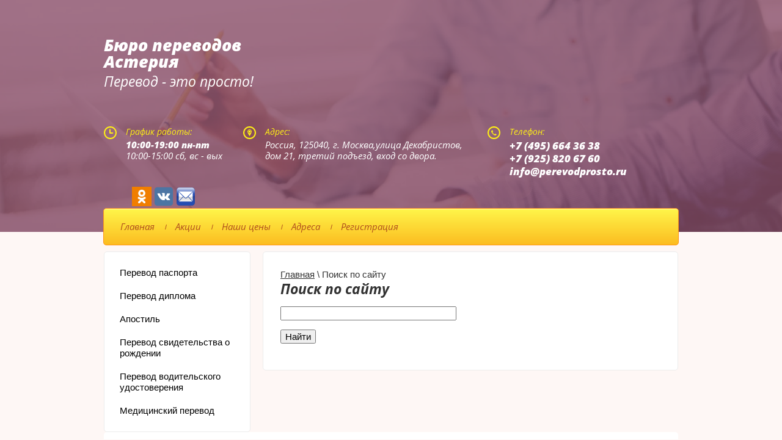

--- FILE ---
content_type: text/html; charset=utf-8
request_url: https://perevodprosto.ru/search
body_size: 5895
content:
<!doctype html>
<html lang="ru">
<head>
<meta charset="utf-8">
<meta name="robots" content="none"/>
<title>Поиск по сайту</title>
<meta name="description" content="Поиск по сайту">
<meta name="keywords" content="Поиск по сайту">
<meta name="SKYPE_TOOLBAR" content="SKYPE_TOOLBAR_PARSER_COMPATIBLE">
<meta name="viewport" content="width=device-width, initial-scale=1.0, maximum-scale=1.0, user-scalable=no">
<meta name="format-detection" content="telephone=no">
<meta http-equiv="x-rim-auto-match" content="none">

<link rel="stylesheet" href="/t/v2286/images/css/datapicker.scss.css">
<link rel="stylesheet" href="/t/v2286/images/css/theme.scss.css">
<link rel="stylesheet" href="/g/css/styles_articles_tpl.css">
<link rel="stylesheet" type="text/css" href="/t/v2286/images/css/owl.carousel.css">
<script src="/g/libs/jquery/1.10.2/jquery.min.js"></script>
<script src="/t/v2286/images/js/animit.min.js"></script>
<script src="/g/s3/misc/math/0.0.1/s3.math.js"></script>
<script src="/g/s3/misc/eventable/0.0.1/s3.eventable.js"></script>
<script src="/g/s3/menu/allin/0.0.2/s3.menu.allin.js"></script>
<script src="/t/v2286/images/js/jquery.waslidemenu.js"></script>
<script src="/t/v2286/images/js/owl.carousel.min.js" charset="utf-8"></script>
<script type="text/javascript" src="/g/libs/jquery-popover/0.0.1/jquery.popover.min.js"></script>
<script type="text/javascript" src="/g/s3/misc/includeform/0.0.2/s3.includeform.js"></script>
<script src="/t/v2286/images/js/jquery-ui-1.9.2.custom.js"></script>
<script src="/t/v2286/images/js/jquery-ui-i18n.js"></script>
<script src="/t/v2286/images/js/forms.js"></script>
<meta name="yandex-verification" content="778c41fc575cab3d" />
<link rel='stylesheet' type='text/css' href='/shared/highslide-4.1.13/highslide.min.css'/>
<script type='text/javascript' src='/shared/highslide-4.1.13/highslide-full.packed.js'></script>
<script type='text/javascript'>
hs.graphicsDir = '/shared/highslide-4.1.13/graphics/';
hs.outlineType = null;
hs.showCredits = false;
hs.lang={cssDirection:'ltr',loadingText:'Загрузка...',loadingTitle:'Кликните чтобы отменить',focusTitle:'Нажмите чтобы перенести вперёд',fullExpandTitle:'Увеличить',fullExpandText:'Полноэкранный',previousText:'Предыдущий',previousTitle:'Назад (стрелка влево)',nextText:'Далее',nextTitle:'Далее (стрелка вправо)',moveTitle:'Передвинуть',moveText:'Передвинуть',closeText:'Закрыть',closeTitle:'Закрыть (Esc)',resizeTitle:'Восстановить размер',playText:'Слайд-шоу',playTitle:'Слайд-шоу (пробел)',pauseText:'Пауза',pauseTitle:'Приостановить слайд-шоу (пробел)',number:'Изображение %1/%2',restoreTitle:'Нажмите чтобы посмотреть картинку, используйте мышь для перетаскивания. Используйте клавиши вперёд и назад'};</script>

<!-- 46b9544ffa2e5e73c3c971fe2ede35a5 -->
<script type='text/javascript' src='/shared/s3/js/lang/ru.js'></script>
<script type='text/javascript' src='/shared/s3/js/common.min.js'></script>
<link rel='stylesheet' type='text/css' href='/shared/s3/css/calendar.css' /><link rel="icon" href="/favicon.ico" type="image/x-icon">

<script src="/t/v2286/images/js/main.js" charset="utf-8"></script>


            <script src="https://api-maps.yandex.ru/2.0-stable/?load=package.full&lang=ru" type="text/javascript"></script>
    


 	<link rel="stylesheet" href="/t/v2286/images/theme4/styles.scss.css">

<!--[if lt IE 10]>
<script src="/g/libs/ie9-svg-gradient/0.0.1/ie9-svg-gradient.min.js"></script>
<script src="/g/libs/jquery-placeholder/2.0.7/jquery.placeholder.min.js"></script>
<script src="/g/libs/jquery-textshadow/0.0.1/jquery.textshadow.min.js"></script>
<script src="/g/s3/misc/ie/0.0.1/ie.js"></script>
<![endif]-->
<!--[if lt IE 9]>
<script src="/g/libs/html5shiv/html5.js"></script>
<![endif]-->

<script>
	$(function(){  
		var $to = $('#wr').offset().top;
	 	 $('html, body').animate({ scrollTop: $to }, 2000);
	}); 
</script>

<link rel="stylesheet" href="/t/v2286/images/css/site.addons.scss.css">
</head>
<body>
	<script type="text/javascript" src="/t/v2286/images/nocopy.for.all.js"></script>
	<div class="popup-wrapper">
		<div class="popup-inner">
			<div class="popup-form">
				<div class="popup-close"></div>
				<div class="popup-include">

		<!--includeForm--><div class="form-inn"></div><!--includeForm-->
				
				</div>
			</div>
		</div>
	</div>	
	<div class="wrap">
	<div class="bg-menu"></div>
	<div class="top-pic in" style="background:url(/d/54540950_2.jpg) 50% top no-repeat;     background-size: cover;"></div>
	<div class="site-wrapper">
		<header role="banner" class="site-header">
			<div class="inner">
				<div class="side-left">
											<div class="name"><a href="http://perevodprosto.ru">Бюро переводов Астерия</a></div>
																<span class="desk">Перевод - это просто!</span>
									</div>
				<div class="side-right">
					<ul class="top-contacts">
													<li>
								<div class="contacts-title">График работы:</div>
								<div class="contacts-body"><span>10:00-19:00 пн-пт<br></span>10:00-15:00 сб, вс - вых</div>
							</li>
																			<li>
								<div class="contacts-title">Адрес:</div>
								<div class="contacts-body top-add">Россия, 125040, г. Москва,улица Декабристов, дом 21, третий подъезд, вход со двора.</div>
							</li>
																			<li>
								<div class="contacts-title">Телефон:</div>
								<div class="contacts-body phone">
																			<div style="font-size:17px;"><a href="tel:+7 (495) 664 36 38">+7 (495) 664 36 38</a></div>
																			<div style="font-size:17px;"><a href="tel:+7 (925) 820 67 60">+7 (925) 820 67 60</a></div>
																			<div style="font-size:17px;"><a href="tel:info@perevodprosto.ru">info@perevodprosto.ru</a></div>
																	</div>
							</li>
																			<li class="social-items">
																	<a href="https://api.whatsapp.com/send?phone=79258206760" rel="nofollow" class=""><img src="/thumb/2/-FEnJbk6qBD41Jo5QjC1gw/r/d/fgs16_whatsapp.svg" alt=""></a>
																	<a href="viber://add?number=79258206760" rel="nofollow" class=""><img src="/thumb/2/ezn2A_a4iUcT4VaQA6hr0A/r/d/fgs16_viber.svg" alt=""></a>
																	<a href="skype:+79258206760?call" rel="nofollow" class=""><img src="/thumb/2/GLn54S78Oo2oyO7NE9mqaQ/r/d/fgs16_skype.svg" alt=""></a>
																	<a href="https://ok.ru/bpasteria" rel="nofollow" class=""><img src="/thumb/2/Fz9shhErrI8XgqYUgwwZtg/r/d/od.jpg" alt=""></a>
																	<a href="https://vk.com/bpasteriya" rel="nofollow" class=""><img src="/thumb/2/-f_mYzAUeuCIriTpkDc75w/r/d/vk.png" alt=""></a>
																	<a href="mailto: info@perevodprosto.ru" rel="nofollow" class=""><img src="/thumb/2/xp79d7_RgN2xsFh9aklEFA/r/d/pochta3.png" alt=""></a>
															</li>
											</ul>
				</div>
			</div>
		</header> <!-- .site-header -->
					<div class="top-menu">
				<div class="top-line"></div>
				<div class="menu-button"><span></span></div>
				<div class="menu-wrapper">
					<div class="menu-scroll">
						<ul class="menu">
																																<li class="sublevel"><a href="/" >Главная</a>
																																																																			</li>
																																												<li ><a href="/aktsii" >Акции</a>
																																																																			</li>
																																												<li ><a href="/ceny" >Наши цены</a>
																																																																			</li>
																																												<li ><a href="/adresa-buro-perevodov-asteriya" >Адреса</a>
																																																																			</li>
																																												<li ><a href="/user" >Регистрация</a>
																																														</li>
						
						</ul>
						
							
					</div>
					<div class="menu-scroll menu2">
						<ul class="menu menu2">
																																<li ><a href="/perevod-pasporta" >Перевод паспорта</a>
																																																																			</li>
																																												<li ><a href="/perevod-diploma" >Перевод диплома</a>
																																																																			</li>
																																												<li ><a href="/apostil" >Апостиль</a>
																																																																			</li>
																																												<li ><a href="/perevod-svidetelstva-o-rozhdenii" >Перевод свидетельства о рождении</a>
																																																																			</li>
																																												<li ><a href="/perevod-voditelskogo-udostovereniya" >Перевод водительского удостоверения</a>
																																																																			</li>
																																												<li ><a href="/medicinskij-perevod" >Медицинский перевод</a>
																																														</li>
						</ul>
						</div>
				</div>
			</div>
										<div class="site-container">
			
			<div class="left-colum">
				<div class="main-menu">
				<ul><li><a href="/perevod-pasporta" >Перевод паспорта</a></li><li><a href="/perevod-diploma" >Перевод диплома</a></li><li><a href="/apostil" >Апостиль</a></li><li><a href="/perevod-svidetelstva-o-rozhdenii" >Перевод свидетельства о рождении</a></li><li><a href="/perevod-voditelskogo-udostovereniya" >Перевод водительского удостоверения</a></li><li><a href="/medicinskij-perevod" >Медицинский перевод</a></li></ul>				</div>
			</div>
			
			<main role="main" class="site-main">
				<div class="site-main__inner">
					<div class="wrap" >
					
<div class="page-path" data-url="/search"><a href="/"><span>Главная</span></a> \ <span>Поиск по сайту</span></div>						<h1>Поиск по сайту</h1>
	<form action="" method="get" accept-charset="utf-8">
		<input type="text" size="30" name="search"
			   value=""/>

		<p><input type="submit" value="Найти"/></p>
	<re-captcha data-captcha="recaptcha"
     data-name="captcha"
     data-sitekey="6LddAuIZAAAAAAuuCT_s37EF11beyoreUVbJlVZM"
     data-lang="ru"
     data-rsize="invisible"
     data-type="image"
     data-theme="light"></re-captcha></form>
	
</div>
				</div>
			</main> <!-- .site-main -->
			<br clear="all"/>
		</div>
							<div class="block-reviews clear-self">
				<div class="inner">
					<div class="owl-carousel-bot">
												     <div class="item">
						     	<div class="image" style="background:url(/d/fgs16_16.jpg) 50% 50% no-repeat; background-size: cover;"></div>						    	<div class="title">Андрей</div>
						    	<div class="body"><p>Выражаем благодарность за оперативные и качественные переводы деловой документации и договорных документов в интересах нашей компании. Рекомендуем!. Будем рады продолжению сотрудничества.</p></div>
						    	<div class="clear-self"></div>
						    </div>
												     <div class="item">
						     	<div class="image" style="background:url(/d/Untitled-7.jpg) 50% 50% no-repeat; background-size: cover;"></div>						    	<div class="title">Елена</div>
						    	<div class="body"><p>Все рекомендации к текстам выполнялись очень оперативно. Мы рады дальнейшей совместной работе с данным агентством переводов.</p></div>
						    	<div class="clear-self"></div>
						    </div>
												     <div class="item">
						     	<div class="image" style="background:url(/d/fgs16_22.jpg) 50% 50% no-repeat; background-size: cover;"></div>						    	<div class="title">Никита</div>
						    	<div class="body"><p>Не первый раз заказывал перевод в данном офисе. &nbsp;Все работы выполнялись в срок, никаких нареканий. Очень удобно, что можно оплатить заказ онлайн на сайте. По почте отвечают быстро.</p></div>
						    	<div class="clear-self"></div>
						    </div>
											</div>
				</div>
			</div>
							<div class="bottom-map ">
								<div class="maps">
		           	<script type="text/javascript">
			            mjsMap({data: [{name: "Бюро переводов Астерия - Отрадное", coords: "55.863975, 37.607709", desc: "ул.Декабристов 21 (первый дом от метро)"}, {name: "Бюро переводов Астерия - Текстильщики", coords: "55.709623, 37.733538", desc: "Волгоградский пр-т, д.57<br /> (рядом с выходом из метро Текстильщики)"}, {name: "Бюро переводов Астерия - Владыкино", coords: "55.848614, 37.590576", desc: ""}, {name: "Бюро переводов Астерия - Дежнёва", coords: "55.871599, 37.637223", desc: "ул. Полярная, д.1<br /> (цокольный этаж)"}, {name: "Бюро переводов Астерия - ВДНХ", coords: "55.824108, 37.632320", desc: "ул.1-я Останкинская, д.53, ТЦ Рапира XXI, 1 этаж, пав. 7-Б, Фотоуслуги"}],zoom: "10",center: "55.791999, 37.614174",type: "",id: 'myMap'})
			        </script>
			        <div class="map-block" id="map">
			            <div id="myMap" style="height: 360px"></div>
			        </div>
				</div>
				<div class="map-inner">
					<div class="bottom-adderess">
						<div class="in">
															<div class="add-title">Адрес:</div>
								<div class="add-body">Россия, 125040, г. Москва,улица Декабристов, дом 21, третий подъезд, вход со двора.</div>
																						<div class="phone-title">Телефон для заявок:</div>
								<div class="phone-body">
																			<div style="font-size:17px;"><a href="tel:+7 (495) 664 36 38">+7 (495) 664 36 38</a></div>
																			<div style="font-size:17px;"><a href="tel:+7 (925) 820 67 60">+7 (925) 820 67 60</a></div>
																			<div style="font-size:17px;"><a href="tel:info@perevodprosto.ru">info@perevodprosto.ru</a></div>
																	</div>
													</div>
					</div>
				</div>
			</div>
				<footer role="contentinfo" class="site-footer">
			<div class="inner">
				<div class="site-name-bottom">
				    				    				    				    				    Copyright © 2017 - 2025 Астерия
				</div>
			
									<div class="counters"><!--LiveInternet counter--><script type="text/javascript"><!--
document.write("<a href='http://www.liveinternet.ru/click' "+
"target=_blank><img src='//counter.yadro.ru/hit?t13.5;r"+
escape(document.referrer)+((typeof(screen)=="undefined")?"":
";s"+screen.width+"*"+screen.height+"*"+(screen.colorDepth?
screen.colorDepth:screen.pixelDepth))+";u"+escape(document.URL)+
";"+Math.random()+
"' alt='' title='LiveInternet: показано число просмотров за 24"+
" часа, посетителей за 24 часа и за сегодня' "+
"border='0' width='88' height='31'><\/a>")
//--></script><!--/LiveInternet--></div>
							</div>
		</footer> <!-- .site-footer -->
	</div>
	<script src="/t/v2286/images/js/flexFix.js"></script>
	</div>

<!-- assets.bottom -->
<!-- </noscript></script></style> -->
<script src="/my/s3/js/site.min.js?1763720878" type="text/javascript" ></script>
<script src="/my/s3/js/site/defender.min.js?1763720878" type="text/javascript" ></script>
<script src="https://cp.onicon.ru/loader/5cdd0bc2b887ee91028b4bf2.js" type="text/javascript" data-auto async></script>
<script type="text/javascript" >/*<![CDATA[*/
var megacounter_key="5b44008605bfb30ed8d6db8b740c859e";
(function(d){
    var s = d.createElement("script");
    s.src = "//counter.megagroup.ru/loader.js?"+new Date().getTime();
    s.async = true;
    d.getElementsByTagName("head")[0].appendChild(s);
})(document);
/*]]>*/</script>
<script type="text/javascript" >/*<![CDATA[*/
$ite.start({"sid":1636698,"vid":1645840,"aid":1943589,"stid":4,"cp":21,"active":true,"domain":"perevodprosto.ru","lang":"ru","trusted":false,"debug":false,"captcha":3,"onetap":[{"provider":"vkontakte","provider_id":"51947285","code_verifier":"4WNMWYWTOGjYG5BUDNyIgNFZz2Yk4NUj4MTTEI2NOih"}]});
/*]]>*/</script>
<!-- /assets.bottom -->
</body>
<!-- ID -->
</html>

--- FILE ---
content_type: text/css
request_url: https://perevodprosto.ru/t/v2286/images/css/theme.scss.css
body_size: 15096
content:
@charset "utf-8";
@font-face {
  font-family: 'OpenSans';
  src: url("/g/fonts/open_sans//open_sans-i.eot");
  src: url("/g/fonts/open_sans//open_sans-i.eot?#iefix") format("embedded-opentype"), url("/g/fonts/open_sans//open_sans-i.woff2") format("woff2"), url("/g/fonts/open_sans//open_sans-i.woff") format("woff"), url("/g/fonts/open_sans//open_sans-i.ttf") format("truetype"), url("/g/fonts/open_sans//open_sans-i.svg#OpenSans") format("svg");
  font-weight: 100;
  font-style: normal; }

@font-face {
  font-family: 'OpenSans';
  src: url("/g/fonts/open_sans//open_sans-s-b-i.eot");
  src: url("/g/fonts/open_sans//open_sans-s-b-i.eot?#iefix") format("embedded-opentype"), url("/g/fonts/open_sans//open_sans-s-b-i.woff2") format("woff2"), url("/g/fonts/open_sans//open_sans-s-b-i.woff") format("woff"), url("/g/fonts/open_sans//open_sans-s-b-i.ttf") format("truetype"), url("/g/fonts/open_sans//open_sans-s-b-i.svg#OpenSans") format("svg");
  font-weight: 200;
  font-style: normal; }

@font-face {
  font-family: 'OpenSans';
  src: url("/g/fonts/open_sans//open_sans-e-b-i.eot");
  src: url("/g/fonts/open_sans//open_sans-e-b-i.eot?#iefix") format("embedded-opentype"), url("/g/fonts/open_sans//open_sans-e-b-i.woff2") format("woff2"), url("/g/fonts/open_sans//open_sans-e-b-i.woff") format("woff"), url("/g/fonts/open_sans//open_sans-e-b-i.ttf") format("truetype"), url("/g/fonts/open_sans//open_sans-e-b-i.svg#OpenSans") format("svg");
  font-weight: 300;
  font-style: normal; }

@font-face {
  font-family: 'OpenSans';
  src: url("/g/fonts/open_sans//open_sans-b-i.eot");
  src: url("/g/fonts/open_sans//open_sans-b-i.eot?#iefix") format("embedded-opentype"), url("/g/fonts/open_sans//open_sans-b-i.woff2") format("woff2"), url("/g/fonts/open_sans//open_sans-b-i.woff") format("woff"), url("/g/fonts/open_sans//open_sans-b-i.ttf") format("truetype"), url("/g/fonts/open_sans//open_sans-b-i.svg#OpenSans") format("svg");
  font-weight: 400;
  font-style: normal; }

@font-face {
  font-family: 'arimo';
  src: url("/g/fonts/arimo//arimo-r.eot");
  src: url("/g/fonts/arimo//arimo-r.eot?#iefix") format("embedded-opentype"), url("/g/fonts/arimo//arimo-r.woff2") format("woff2"), url("/g/fonts/arimo//arimo-r.woff") format("woff"), url("/g/fonts/arimo//arimo-r.ttf") format("truetype"), url("/g/fonts/arimo//arimo-r.svg#arimo") format("svg");
  font-weight: 100;
  font-style: normal; }

html {
  font-family: sans-serif;
  -ms-text-size-adjust: 100%;
  -webkit-text-size-adjust: 100%;
  overflow-y: scroll; }

body {
  margin: 0; }

article, aside, details, figcaption, figure, footer, header, hgroup, main, menu, nav, section, summary {
  display: block; }

audio, canvas, progress, video {
  display: inline-block;
  vertical-align: baseline; }

audio:not([controls]) {
  display: none;
  height: 0; }

[hidden], template {
  display: none; }

a {
  background-color: transparent; }

a:active, a:hover {
  outline: 0; }

abbr[title] {
  border-bottom: 1px dotted; }

b, strong {
  font-weight: 700; }

dfn {
  font-style: italic; }

h1 {
  font-size: 2em;
  margin: 0.67em 0; }

mark {
  background: #ff0;
  color: #000; }

small {
  font-size: 80%; }

sub, sup {
  font-size: 75%;
  line-height: 0;
  position: relative;
  vertical-align: baseline; }

sup {
  top: -0.5em; }

sub {
  bottom: -0.25em; }

img {
  border: 0; }

svg:not(:root) {
  overflow: hidden; }

figure {
  margin: 1em 40px; }

hr {
  box-sizing: content-box;
  height: 0; }

pre {
  overflow: auto; }

code, kbd, pre, samp {
  font-family: monospace, monospace;
  font-size: 1em; }

button, input, optgroup, select, textarea {
  font: inherit;
  margin: 0; }

button {
  overflow: visible; }

button, select {
  text-transform: none; }

button, html input[type="button"], input[type="reset"], input[type="submit"] {
  -webkit-appearance: button;
  cursor: pointer; }

button[disabled], html input[disabled] {
  cursor: default; }

button::-moz-focus-inner, input::-moz-focus-inner {
  border: 0;
  padding: 0; }

input {
  line-height: normal; }

input[type="checkbox"], input[type="radio"] {
  box-sizing: border-box;
  padding: 0; }

input[type="number"]::-webkit-inner-spin-button, input[type="number"]::-webkit-outer-spin-button {
  height: auto; }

input[type="search"] {
  -webkit-appearance: textfield;
  box-sizing: content-box; }

input[type="search"]::-webkit-search-cancel-button, input[type="search"]::-webkit-search-decoration {
  -webkit-appearance: none; }

fieldset {
  border: 1px solid silver;
  margin: 0 2px;
  padding: 0.35em 0.625em 0.75em; }

legend {
  border: 0;
  padding: 0; }

textarea {
  overflow: auto; }

optgroup {
  font-weight: 700; }

table {
  border-collapse: collapse; }
/*border-spacing:0*/
/*td,th{padding:0}*/
@media print {
  * {
    background: transparent !important;
    color: #000 !important;
    box-shadow: none !important;
    text-shadow: none !important; }

  a, a:visited {
    text-decoration: underline; }

  a[href]:after {
    content: " (" attr(href) ")"; }

  abbr[title]:after {
    content: " (" attr(title) ")"; }

  pre, blockquote {
    border: 1px solid #999;
    page-break-inside: avoid; }

  thead {
    display: table-header-group; }

  tr, img {
    page-break-inside: avoid; }

  img {
    max-width: 100% !important; }

  @page {
    margin: 0.5cm; }

  p, h2, h3 {
    orphans: 3;
    widows: 3; }

  h2, h3 {
    page-break-after: avoid; } }

.hide {
  display: none; }

.show {
  display: block; }

.invisible {
  visibility: hidden; }

.visible {
  visibility: visible; }

.reset-indents {
  padding: 0;
  margin: 0; }

.reset-font {
  line-height: 0;
  font-size: 0; }

.clear-list {
  list-style: none;
  padding: 0;
  margin: 0; }

.clearfix:before, .clearfix:after {
  display: table;
  content: "";
  line-height: 0;
  font-size: 0; }
  .clearfix:after {
    clear: both; }

.clear {
  visibility: hidden;
  clear: both;
  height: 0;
  font-size: 1px;
  line-height: 0; }

.clear-self::after {
  display: block;
  visibility: hidden;
  clear: both;
  height: 0;
  content: ''; }

.overflowHidden {
  overflow: hidden; }

.overflowHidden2 {
  overflow: hidden; }

.thumb, .YMaps, .ymaps-map {
  color: #000; }

.table {
  display: table; }
  .table .tr {
    display: table-row; }
    .table .tr .td {
      display: table-cell; }

.table0, .table1, .table2 {
  border-collapse: collapse; }
  .table0 td, .table1 td, .table2 td {
    padding: 0.5em; }

.table1, .table2 {
  border: 1px solid #afafaf; }
  .table1 td, .table2 td, .table1 th, .table2 th {
    border: 1px solid #afafaf; }

.table2 th {
  padding: 0.5em;
  color: #fff;
  background: #f00; }

html, body {
  height: 100%; }

html {
  font-size: 15px; }

body {
  position: relative;
  min-width: 320px;
  text-align: left;
  color: #323232;
  background: #fef7f5;
  font-family: Arial, Helvetica, sans-serif;
  line-height: 1.25; }

h1, h2, h3, h4, h5, h6 {
  color: #323232;
  font-family: 'OpenSans';
  font-weight: 400;
  font-style: normal; }

h1 {
  margin-top: 0;
  font-size: 23px; }

h2 {
  font-size: 22px; }

h3 {
  font-size: 21px; }

h4 {
  font-size: 20px; }

h5 {
  font-size: 19px; }

h6 {
  font-size: 18px; }

h5, h6 {
  font-weight: bold; }

a {
  text-decoration: underline;
  color: #323232; }

a:hover {
  text-decoration: none; }

a img {
  border-color: #323232; }

.s3-menu-allin-point {
  display: none; }

.gr-error {
  display: none; }

.baloon-content {
  width: 200px;
  height: 86px; }

a[href^="tel:"] {
  text-decoration: none;
  color: inherit;
  cursor: default; }

img, textarea, object, object embed, .table-wrapper {
  max-width: 100%; }

.table-wrapper {
  overflow: auto; }

img {
  height: auto; }

table img {
  max-width: none; }

* {
  -webkit-tap-highlight-color: rgba(0, 0, 0, 0); }

.site-path {
  margin-bottom: 10px;
  white-space: pre-wrap;
  line-height: 1; }

.site-header a img, .site-sidebar a img, .site-footer a img {
  border: none; }

.site-header p, .site-footer p {
  margin: 0; }

.site-sidebar p:first-child {
  margin-top: 0; }
  .site-sidebar p:last-child {
    border-bottom: 0; }

.top-pic {
  position: relative;
  height: 570px;
  margin-bottom: -570px;
  background: url(../bg-top3.jpg) 50% top no-repeat;
  background-size: cover; }
  .top-pic.in {
    height: 380px;
    margin-bottom: -380px; }
  .top-pic:before {
    content: '';
    position: absolute;
    left: 0;
    right: 0;
    top: 0;
    bottom: 0;
    background-color: #864864;
    background-image: linear-gradient(to top, #814560 0%, #8b4f6a 100%);
    opacity: 0.8; }

.site-wrapper {
  min-height: 100%;
  width: 100%;
  margin: auto;
  position: relative;
  display: -moz-box;
  display: -webkit-box;
  display: -webkit-flex;
  display: -moz-flex;
  display: -ms-flexbox;
  display: flex;
  -webkit-box-direction: normal;
  -webkit-box-orient: vertical;
  -moz-box-direction: normal;
  -moz-box-orient: vertical;
  -webkit-flex-direction: column;
  -moz-flex-direction: column;
  -ms-flex-direction: column;
  flex-direction: column; }
  .ie .site-wrapper {
    height: 100%; }

.top-but {
  font-family: 'OpenSans';
  font-weight: 300;
  padding: 0;
  margin: 0 0 10px 0;
  width: 100%;
  outline: none;
  text-align: center;
  color: #fff;
  font-size: 16px;
  display: block;
  height: 48px;
  background: #a74c72;
  border: 1px solid #a74c72;
  border-radius: 3px;
  box-shadow: inset 0 1px 0 rgba(255, 255, 255, 0.1);
  display: none; }

.site-header {
  -webkit-box-flex: none;
  -webkit-flex: none;
  -moz-box-flex: none;
  -moz-flex: none;
  -ms-flex: none;
  flex: none;
  color: #fff; }
  .site-header .inner {
    min-height: 179px;
    max-width: 940px;
    margin: auto; }
  .site-header .side-left {
    float: left;
    padding: 60px 0 0 0;
    max-width: 290px; }
  .site-header .side-left .name {
    font-family: 'OpenSans';
    font-size: 27px;
    line-height: 27px;
    font-weight: 300;
    padding: 0 0 5px 0; }
    .site-header .side-left .name a {
      text-decoration: none;
      color: #fff; }
  .site-header .side-left span {
    display: block;
    font-family: 'OpenSans';
    font-weight: 100;
    font-size: 23px; }
  .site-header .side-right {
    padding: 60px 0 0 0;
    float: right; }

.top-contacts {
  padding: 0;
  margin: 0;
  list-style: none;
  font-family: 'OpenSans';
  font-weight: 100; }
  .top-contacts li {
    float: left;
    padding: 0 0 0 34px; }
  .top-contacts li:nth-child(3) {
    width: 190px; }
  .top-contacts li:nth-child(1) .contacts-title {
    background: url("data:image/svg+xml,%3Csvg%20version%3D%221.1%22%20baseProfile%3D%22full%22%20xmlns%3D%22http%3A%2F%2Fwww.w3.org%2F2000%2Fsvg%22%20xmlns%3Axlink%3D%22http%3A%2F%2Fwww.w3.org%2F1999%2Fxlink%22%20xmlns%3Aev%3D%22http%3A%2F%2Fwww.w3.org%2F2001%2Fxml-events%22%20xml%3Aspace%3D%22preserve%22%20x%3D%220px%22%20y%3D%220px%22%20width%3D%2221px%22%20height%3D%2221px%22%20%20viewBox%3D%220%200%2021%2021%22%20preserveAspectRatio%3D%22none%22%20shape-rendering%3D%22geometricPrecision%22%3E%22%20%20%3Cpath%20fill%3D%22%23fff015%22%20d%3D%22M10.502%2C21.007%20C4.707%2C21.007%200.009%2C16.305%200.009%2C10.504%20C0.009%2C4.702%204.707%2C-0.000%2010.502%2C-0.000%20C16.296%2C-0.000%2020.992%2C4.702%2020.992%2C10.504%20C20.992%2C16.305%2016.296%2C21.007%2010.502%2C21.007%20ZM10.501%2C2.115%20C5.861%2C2.115%202.099%2C5.858%202.099%2C10.504%20C2.099%2C15.148%205.861%2C18.914%2010.501%2C18.914%20C15.141%2C18.914%2018.902%2C15.148%2018.902%2C10.504%20C18.902%2C5.858%2015.141%2C2.115%2010.501%2C2.115%20ZM14.330%2C11.931%20L9.990%2C11.931%20C9.477%2C11.931%209.060%2C11.514%209.060%2C11.000%20L9.060%2C9.758%20L9.060%2C5.414%20C9.060%2C4.899%209.477%2C4.483%209.990%2C4.483%20C10.504%2C4.483%2010.920%2C4.899%2010.920%2C5.414%20L10.920%2C10.049%20L14.330%2C10.069%20C14.844%2C10.069%2015.260%2C10.486%2015.260%2C11.000%20C15.260%2C11.514%2014.844%2C11.931%2014.330%2C11.931%20Z%22%2F%3E%3C%2Fsvg%3E") left 50% no-repeat; }
  .top-contacts li:nth-child(2) .contacts-title {
    background: url("data:image/svg+xml,%3Csvg%20version%3D%221.1%22%20baseProfile%3D%22full%22%20xmlns%3D%22http%3A%2F%2Fwww.w3.org%2F2000%2Fsvg%22%20xmlns%3Axlink%3D%22http%3A%2F%2Fwww.w3.org%2F1999%2Fxlink%22%20xmlns%3Aev%3D%22http%3A%2F%2Fwww.w3.org%2F2001%2Fxml-events%22%20xml%3Aspace%3D%22preserve%22%20x%3D%220px%22%20y%3D%220px%22%20width%3D%2221px%22%20height%3D%2221px%22%20%20viewBox%3D%220%200%2021%2021%22%20preserveAspectRatio%3D%22none%22%20shape-rendering%3D%22geometricPrecision%22%3E%22%3Cpath%20fill%3D%22%23fff015%22%20d%3D%22M10.502%2C21.007%20C4.707%2C21.007%200.009%2C16.305%200.009%2C10.504%20C0.009%2C4.702%204.707%2C-0.000%2010.502%2C-0.000%20C16.296%2C-0.000%2020.992%2C4.702%2020.992%2C10.504%20C20.992%2C16.305%2016.296%2C21.007%2010.502%2C21.007%20ZM10.501%2C2.115%20C5.861%2C2.115%202.099%2C5.858%202.099%2C10.504%20C2.099%2C15.148%205.861%2C18.914%2010.501%2C18.914%20C15.141%2C18.914%2018.902%2C15.148%2018.902%2C10.504%20C18.902%2C5.858%2015.141%2C2.115%2010.501%2C2.115%20ZM7.000%2C8.667%20C7.000%2C6.641%208.567%2C5.000%2010.500%2C5.000%20C12.433%2C5.000%2014.000%2C6.641%2014.000%2C8.667%20C14.000%2C10.692%2010.500%2C16.000%2010.500%2C16.000%20C10.500%2C16.000%207.000%2C10.692%207.000%2C8.667%20ZM12.950%2C8.667%20C12.950%2C7.249%2011.853%2C6.100%2010.500%2C6.100%20C9.147%2C6.100%208.050%2C7.249%208.050%2C8.667%20C8.050%2C10.084%209.147%2C11.233%2010.500%2C11.233%20C11.853%2C11.233%2012.950%2C10.084%2012.950%2C8.667%20ZM8.750%2C8.667%20C8.750%2C7.654%209.533%2C6.833%2010.500%2C6.833%20C11.466%2C6.833%2012.250%2C7.654%2012.250%2C8.667%20C12.250%2C9.679%2011.466%2C10.500%2010.500%2C10.500%20C9.533%2C10.500%208.750%2C9.679%208.750%2C8.667%20Z%22%2F%3E%3C%2Fsvg%3E") left 50% no-repeat; }
  .top-contacts li:nth-child(3) .contacts-title {
    background: url("data:image/svg+xml,%3Csvg%20version%3D%221.1%22%20baseProfile%3D%22full%22%20xmlns%3D%22http%3A%2F%2Fwww.w3.org%2F2000%2Fsvg%22%20xmlns%3Axlink%3D%22http%3A%2F%2Fwww.w3.org%2F1999%2Fxlink%22%20xmlns%3Aev%3D%22http%3A%2F%2Fwww.w3.org%2F2001%2Fxml-events%22%20xml%3Aspace%3D%22preserve%22%20x%3D%220px%22%20y%3D%220px%22%20width%3D%2221px%22%20height%3D%2221px%22%20%20viewBox%3D%220%200%2021%2021%22%20preserveAspectRatio%3D%22none%22%20shape-rendering%3D%22geometricPrecision%22%3E%22%3Cpath%20fill%3D%22%23fff015%22%20d%3D%22M10.502%2C21.007%20C4.707%2C21.007%200.009%2C16.305%200.009%2C10.504%20C0.009%2C4.702%204.707%2C-0.000%2010.502%2C-0.000%20C16.296%2C-0.000%2020.992%2C4.702%2020.992%2C10.504%20C20.992%2C16.305%2016.296%2C21.007%2010.502%2C21.007%20ZM10.501%2C2.115%20C5.861%2C2.115%202.099%2C5.858%202.099%2C10.504%20C2.099%2C15.148%205.861%2C18.914%2010.501%2C18.914%20C15.141%2C18.914%2018.902%2C15.148%2018.902%2C10.504%20C18.902%2C5.858%2015.141%2C2.115%2010.501%2C2.115%20ZM13.000%2C14.999%20C12.800%2C14.998%2011.150%2C15.142%208.644%2C12.637%20C6.139%2C10.132%206.000%2C8.153%206.000%2C7.999%20C6.000%2C7.846%207.519%2C6.000%207.719%2C6.000%20C7.919%2C6.000%209.150%2C8.137%209.125%2C8.280%20C9.100%2C8.425%208.185%2C9.037%208.185%2C9.235%20C8.185%2C9.434%208.559%2C10.696%209.657%2C11.793%20C10.754%2C12.890%2011.738%2C12.918%2011.896%2C12.840%20C12.054%2C12.762%2012.639%2C12.061%2012.813%2C12.061%20C12.987%2C12.061%2015.000%2C13.329%2015.000%2C13.499%20C15.000%2C13.669%2013.201%2C14.999%2013.000%2C14.999%20Z%22%2F%3E%3C%2Fsvg%3E") left 50% no-repeat; }
  .top-contacts li .contacts-title {
    font-size: 14px;
    padding: 0 0 4px 36px;
    color: #fff015; }
  .top-contacts li .contacts-body {
    padding: 0 0 0 36px; }
    .top-contacts li .contacts-body span {
      font-family: 'OpenSans';
      font-weight: 300; }

.block-top {
  margin: 0 0 20px 0;
  line-height: normal;
  font-size: 0; }
  .block-top .inner {
    max-width: 940px;
    margin: auto; }

.site-slider {
  float: left;
  width: 68%;
  height: 410px;
  position: relative;
  margin-bottom: 10px; }

.inner-slide {
  width: 100%;
  height: 410px;
  border-radius: 2px 0 0 2px;
  overflow: hidden;
  position: relative;
  background-size: cover; }

.slider-text {
  position: absolute;
  left: 0;
  bottom: 0;
  right: 0;
  background: rgba(0, 0, 0, 0.3);
  padding: 13px 80px 21px 30px;
  border-radius: 0 0 0 2px;
  color: #fff;
  font-family: 'OpenSans'; }
  .slider-text .sl-title {
    font-size: 23px;
    padding: 0 0 0 30px;
    font-weight: 300;
    position: relative; }
  .slider-text .sl-title:after {
    content: '';
    position: absolute;
    width: 6px;
    height: 6px;
    background-color: #fcc012;
    left: 0;
    top: 10px;
    border-radius: 50%; }
  .slider-text .sl-body {
    font-weight: 200;
    padding: 0 0 0 30px;
    font-size: 13px; }
  .slider-text p {
    margin: 0; }

.site-form {
  float: left;
  width: 31.7215%;
  border: 1px solid #9b5674;
  box-shadow: inset 0 1px 0 rgba(255, 255, 255, 0.1), inset 13px 0 30px -13px rgba(0, 0, 0, 0.2);
  border-radius: 0 2px 2px 0;
  background-color: #c16c94;
  background-image: -moz-linear-gradient(top, #c16c94, #894b66);
  background-image: -webkit-gradient(linear, 0 0, 0 100%, from(#c16c94), to(#894b66));
  background-image: -webkit-linear-gradient(top, #c16c94, #894b66);
  background-image: -o-linear-gradient(top, #c16c94, #894b66);
  background-image: linear-gradient(to bottom, #c16c94, #894b66);
  background-repeat: repeat-x;
  min-height: 408px; }
  .site-form .gr-value {
    padding: 0 10px;
    width: auto; }
  .site-form .gr-value input {
    padding: 5px 0; }
  .site-form .gr-field {
    float: none; }
  .site-form .form-note.bot {
    display: none; }
  .site-form .inner {
    padding: 23px 21px;
    font-size: 0; }
  .site-form .gr-form {
    font-size: 15px; }

.popup-include form {
  display: none; }

.form-title {
  font-family: 'OpenSans';
  font-weight: 300;
  font-size: 17px;
  color: #fff;
  padding: 0 0 19px 0;
  border-bottom: 1px solid rgba(255, 255, 255, 0.1);
  margin-bottom: 15px; }

.gr-title {
  font-size: 15px;
  color: #f6c7db;
  font-family: 'OpenSans';
  font-weight: 100;
  padding: 5px 0 5px 0; }

.field-required-mark {
  color: #fed228; }

.gr-value {
  background-color: white;
  border: 1px solid #894562;
  border-radius: 3px;
  padding: 0 10px; }
  .gr-value.error {
    border: 1px solid #f00 !important; }
  .gr-value input {
    border: none;
    width: 100%;
    margin: 0;
    padding: 9px 0;
    outline: none;
    background: none;
    color: #8b4c68;
    font-family: 'OpenSans';
    font-weight: 100; }

.gr-field {
  float: left; }

.form-note {
  color: #f6c7db;
  background: url("data:image/svg+xml,%3Csvg%20version%3D%221.1%22%20baseProfile%3D%22full%22%20xmlns%3D%22http%3A%2F%2Fwww.w3.org%2F2000%2Fsvg%22%20xmlns%3Axlink%3D%22http%3A%2F%2Fwww.w3.org%2F1999%2Fxlink%22%20xmlns%3Aev%3D%22http%3A%2F%2Fwww.w3.org%2F2001%2Fxml-events%22%20xml%3Aspace%3D%22preserve%22%20x%3D%220px%22%20y%3D%220px%22%20width%3D%2221px%22%20height%3D%2221px%22%20%20viewBox%3D%220%200%2021%2021%22%20preserveAspectRatio%3D%22none%22%20shape-rendering%3D%22geometricPrecision%22%3E%22%3Cpath%20fill%3D%22%23f6c7db%22%20d%3D%22M13.125%2C8.333%20L13.125%2C5.833%20C13.125%2C2.464%2010.435%2C-0.000%207.000%2C-0.000%20C3.565%2C-0.000%200.875%2C2.464%200.875%2C5.833%20L0.875%2C8.333%20C0.488%2C8.478%200.000%2C9.068%200.000%2C9.715%20L0.000%2C13.135%20C0.000%2C16.920%203.140%2C20.000%207.000%2C20.000%20C10.860%2C20.000%2014.000%2C16.920%2014.000%2C13.135%20L14.000%2C9.715%20C14.000%2C9.101%2013.522%2C8.489%2013.125%2C8.333%20ZM8.330%2C15.968%20C8.352%2C16.082%208.274%2C16.175%208.155%2C16.175%20L5.871%2C16.175%20C5.753%2C16.175%205.674%2C16.082%205.696%2C15.968%20L6.062%2C14.066%20C5.783%2C13.816%205.607%2C13.457%205.607%2C13.057%20C5.607%2C12.302%206.231%2C11.691%207.000%2C11.691%20C7.769%2C11.691%208.393%2C12.302%208.393%2C13.057%20C8.393%2C13.446%208.227%2C13.797%207.960%2C14.045%20L8.330%2C15.968%20ZM11.375%2C9.166%20L2.625%2C9.166%20L2.625%2C5.833%20C2.625%2C3.626%204.750%2C2.106%207.000%2C2.106%20C9.250%2C2.106%2011.375%2C3.626%2011.375%2C5.833%20L11.375%2C9.166%20Z%22%2F%3E%3C%2Fsvg%3E") left 50% no-repeat;
  font-family: 'OpenSans';
  font-weight: 100;
  font-size: 13px;
  padding: 0 0 0 26px;
  margin: 20px 0 0 0; }

.gr-button {
  outline: none;
  margin: 20px 0 0 0;
  font-size: 15px;
  font-family: 'OpenSans';
  font-weight: 300;
  width: 100%;
  height: 40px;
  background-color: #fed72a;
  background-image: -moz-linear-gradient(top, #fed72a, #fcb21c);
  background-image: -webkit-gradient(linear, 0 0, 0 100%, from(#fed72a), to(#fcb21c));
  background-image: -webkit-linear-gradient(top, #fed72a, #fcb21c);
  background-image: -o-linear-gradient(top, #fed72a, #fcb21c);
  background-image: linear-gradient(to bottom, #fed72a, #fcb21c);
  background-repeat: repeat-x;
  border: 1px solid #ff9314;
  border-radius: 3px;
  box-shadow: inset 0 1px 0 rgba(255, 255, 255, 0.6);
  color: #743e56; }

.top-blocks {
  padding: 0 0 20px 0; }
  .top-blocks .inner {
    max-width: 940px;
    margin: auto; }
  .top-blocks .blocks {
    padding: 0;
    margin: 0;
    list-style: none;
    text-align: center;
    font-size: 0;
    color: #323232; }
  .top-blocks .blocks li {
    display: inline-block;
    vertical-align: top;
    width: 460px;
    background-color: #fff;
    font-size: 14px;
    border-radius: 5px;
    padding: 20px 0 0 0;
    min-height: 158px;
    max-height: inherit;
    overflow: hidden;
    margin: 0 0 5px 0; }
    .top-blocks .blocks li:nth-child(1) {
      margin: 0 10px 5px 0; }
    .top-blocks .blocks li:nth-child(2) {
      margin: 0 0 5px 10px; }
    .top-blocks .blocks li:nth-child(3) {
      margin: 5px 10px 5px 0; }
    .top-blocks .blocks li:nth-child(4) {
      margin: 5px 0 5px 10px; }
    .top-blocks .blocks li .image {
      font-size: 0;
      float: left;
      margin-right: 15px;
      height: 113px;
      overflow: hidden; }
      .top-blocks .blocks li .image img {
        height: 113px; }
    .top-blocks .blocks li .title {
      font-family: 'OpenSans';
      font-weight: 400;
      text-align: left;
      font-size: 19px;
      padding: 10px 15px 10px 18px; }
    .top-blocks .blocks li .body {
      font-family: 'OpenSans';
      font-weight: 100;
      text-align: left;
      padding: 0 15px 15px 18px; }
      .top-blocks .blocks li .body p {
        margin: 0; }
    .top-blocks .blocks li a {
      display: block;
      font-family: 'OpenSans';
      font-weight: 400;
      text-decoration: none;
      color: #af4e1d;
      font-size: 17px;
      text-align: left;
      padding: 7px 30px;
      background-color: #fed72a;
      background-image: -moz-linear-gradient(top, #fed72a, #fcb11c);
      background-image: -webkit-gradient(linear, 0 0, 0 100%, from(#fed72a), to(#fcb11c));
      background-image: -webkit-linear-gradient(top, #fed72a, #fcb11c);
      background-image: -o-linear-gradient(top, #fed72a, #fcb11c);
      background-image: linear-gradient(to bottom, #fed72a, #fcb11c);
      background-repeat: repeat-x;
      border-radius: 0 0 5px 5px;
      position: relative; }
      .top-blocks .blocks li a:after {
        content: '';
        background: url("data:image/svg+xml,%3Csvg%20version%3D%221.1%22%20baseProfile%3D%22full%22%20xmlns%3D%22http%3A%2F%2Fwww.w3.org%2F2000%2Fsvg%22%20xmlns%3Axlink%3D%22http%3A%2F%2Fwww.w3.org%2F1999%2Fxlink%22%20xmlns%3Aev%3D%22http%3A%2F%2Fwww.w3.org%2F2001%2Fxml-events%22%20xml%3Aspace%3D%22preserve%22%20x%3D%220px%22%20y%3D%220px%22%20width%3D%2212px%22%20height%3D%229px%22%20%20viewBox%3D%220%200%2012%209%22%20preserveAspectRatio%3D%22none%22%20shape-rendering%3D%22geometricPrecision%22%3E%22%3Ccircle%20fill%3D%22%23fed72a%22%20cx%3D%224.5%22%20cy%3D%224.5%22%20r%3D%224.5%22%2F%3E%3C%2Fsvg%3E") left top repeat-x;
        position: absolute;
        left: 0;
        top: -4px;
        right: 0;
        height: 9px; }
      .top-blocks .blocks li a span {
        display: block;
        padding: 5px 0;
        background: url("data:image/svg+xml,%3Csvg%20version%3D%221.1%22%20baseProfile%3D%22full%22%20xmlns%3D%22http%3A%2F%2Fwww.w3.org%2F2000%2Fsvg%22%20xmlns%3Axlink%3D%22http%3A%2F%2Fwww.w3.org%2F1999%2Fxlink%22%20xmlns%3Aev%3D%22http%3A%2F%2Fwww.w3.org%2F2001%2Fxml-events%22%20xml%3Aspace%3D%22preserve%22%20x%3D%220px%22%20y%3D%220px%22%20width%3D%2226px%22%20height%3D%2226px%22%20%20viewBox%3D%220%200%2026%2026%22%20preserveAspectRatio%3D%22none%22%20shape-rendering%3D%22geometricPrecision%22%3E%22%3Cpath%20fill%3D%22%23af4e1d%22%20d%3D%22M13.000%2C26.000%20C5.820%2C26.000%20-0.000%2C20.180%20-0.000%2C13.000%20C-0.000%2C5.820%205.820%2C-0.000%2013.000%2C-0.000%20C20.180%2C-0.000%2026.000%2C5.820%2026.000%2C13.000%20C26.000%2C20.180%2020.180%2C26.000%2013.000%2C26.000%20ZM13.000%2C2.031%20C6.942%2C2.031%202.031%2C6.942%202.031%2C13.000%20C2.031%2C19.058%206.942%2C23.968%2013.000%2C23.968%20C19.058%2C23.968%2023.969%2C19.058%2023.969%2C13.000%20C23.969%2C6.942%2019.058%2C2.031%2013.000%2C2.031%20ZM10.156%2C17.062%20L14.219%2C13.000%20L10.156%2C8.937%20L11.781%2C7.312%20L17.469%2C13.000%20L11.781%2C18.687%20L10.156%2C17.062%20Z%22%2F%3E%3C%2Fsvg%3E") right 50% no-repeat; }

.top-links {
  padding: 0 0 20px 0; }
  .top-links .inner {
    max-width: 940px;
    margin: auto; }
  .top-links .inner ul {
    padding: 16px 19px 25px 0;
    margin: 0;
    list-style: none;
    background: #da63af;
    border: 2px solid #cb3b8f;
    border-radius: 5px;
    box-shadow: inset 0 -14px 0 rgba(193, 43, 123, 0.3), inset 0 0 4px rgba(255, 255, 255, 0.6);
    font-size: 16px;
    color: #fff;
    font-family: 'OpenSans';
    font-weight: 400; }
    .top-links .inner ul li {
      float: left;
      padding: 0 10px 0 30px;
      position: relative;
      width: 29%; }
      .top-links .inner ul li:after {
        content: '';
        position: absolute;
        border-left: 1px solid rgba(255, 255, 255, 0.2);
        left: 0;
        top: 5px;
        height: 37px; }
      .top-links .inner ul li:nth-child(3) {
        padding: 0 0 0 30px; }
      .top-links .inner ul li:nth-child(3) {
        padding: 0 0 0 30px; }
      .top-links .inner ul li:first-child:after {
        border-left: none; }
        .top-links .inner ul li:first-child:after a {
          padding: 5px 0 0 0; }
      .top-links .inner ul li:nth-child(1) .icon {
        background: url(../icon1.png) 50% 50% no-repeat; }
      .top-links .inner ul li:nth-child(2) .icon {
        background: url(../icon2.png) 50% 50% no-repeat; }
      .top-links .inner ul li:nth-child(3) .icon {
        background: url(../icon3.png) 50% 50% no-repeat; }
      .top-links .inner ul li .icon {
        width: 45px;
        height: 45px;
        border: 3px solid rgba(255, 255, 255, 0.3);
        border-radius: 50%;
        float: left;
        font-size: 0;
        margin: 0 20px 0 0;
        background-size: 25px 25px !important; }
      .top-links .inner ul li a {
        display: block;
        text-decoration: none;
        color: #fff;
        padding: 5px 10px 0 0; }

.ui-icon {
  width: 17px;
  height: 17px; }

.ui-widget-content {
  border: 1px solid #fdc524;
  margin: 10px 0 0 -25px;
  position: relative; }
  .ui-widget-content:after {
    width: 0;
    height: 0;
    border-style: solid;
    border-width: 0 5px 5px 5px;
    border-color: transparent transparent #fff transparent;
    content: '';
    position: absolute;
    left: 50%;
    margin-left: -4px;
    top: -5px; }

.ui-datepicker .ui-datepicker-prev span {
  background: url("data:image/svg+xml,%3Csvg%20version%3D%221.1%22%20baseProfile%3D%22full%22%20xmlns%3D%22http%3A%2F%2Fwww.w3.org%2F2000%2Fsvg%22%20xmlns%3Axlink%3D%22http%3A%2F%2Fwww.w3.org%2F1999%2Fxlink%22%20xmlns%3Aev%3D%22http%3A%2F%2Fwww.w3.org%2F2001%2Fxml-events%22%20xml%3Aspace%3D%22preserve%22%20x%3D%220px%22%20y%3D%220px%22%20width%3D%2216px%22%20height%3D%2216px%22%20%20viewBox%3D%220%200%2016%2016%22%20preserveAspectRatio%3D%22none%22%20shape-rendering%3D%22geometricPrecision%22%3E%22%3Cpath%20fill%3D%22%23ffffff%22%20d%3D%22M8.000%2C16.000%20C12.418%2C16.000%2016.000%2C12.418%2016.000%2C8.000%20C16.000%2C3.581%2012.418%2C-0.000%208.000%2C-0.000%20C3.581%2C-0.000%20-0.000%2C3.581%20-0.000%2C8.000%20C-0.000%2C12.418%203.581%2C16.000%208.000%2C16.000%20ZM8.000%2C1.250%20C11.728%2C1.250%2014.750%2C4.272%2014.750%2C8.000%20C14.750%2C11.728%2011.728%2C14.750%208.000%2C14.750%20C4.272%2C14.750%201.250%2C11.728%201.250%2C8.000%20C1.250%2C4.272%204.272%2C1.250%208.000%2C1.250%20ZM9.750%2C10.500%20L7.250%2C8.000%20L9.750%2C5.500%20L8.750%2C4.500%20L5.250%2C8.000%20L8.750%2C11.500%20L9.750%2C10.500%20Z%22%2F%3E%3C%2Fsvg%3E") 0 0 no-repeat; }

.ui-datepicker .ui-datepicker-next span {
  background: url("data:image/svg+xml,%3Csvg%20version%3D%221.1%22%20baseProfile%3D%22full%22%20xmlns%3D%22http%3A%2F%2Fwww.w3.org%2F2000%2Fsvg%22%20xmlns%3Axlink%3D%22http%3A%2F%2Fwww.w3.org%2F1999%2Fxlink%22%20xmlns%3Aev%3D%22http%3A%2F%2Fwww.w3.org%2F2001%2Fxml-events%22%20xml%3Aspace%3D%22preserve%22%20x%3D%220px%22%20y%3D%220px%22%20width%3D%2216px%22%20height%3D%2216px%22%20%20viewBox%3D%220%200%2016%2016%22%20preserveAspectRatio%3D%22none%22%20shape-rendering%3D%22geometricPrecision%22%3E%22%3Cpath%20fill%3D%22%23ffffff%22%20d%3D%22M8.000%2C16.000%20C12.418%2C16.000%2016.000%2C12.418%2016.000%2C8.000%20C16.000%2C3.581%2012.418%2C-0.000%208.000%2C-0.000%20C3.581%2C-0.000%20-0.000%2C3.581%20-0.000%2C8.000%20C-0.000%2C12.418%203.581%2C16.000%208.000%2C16.000%20ZM8.000%2C1.250%20C11.728%2C1.250%2014.750%2C4.272%2014.750%2C8.000%20C14.750%2C11.728%2011.728%2C14.750%208.000%2C14.750%20C4.272%2C14.750%201.250%2C11.728%201.250%2C8.000%20C1.250%2C4.272%204.272%2C1.250%208.000%2C1.250%20ZM9.750%2C10.500%20L7.250%2C8.000%20L9.750%2C5.500%20L8.750%2C4.500%20L5.250%2C8.000%20L8.750%2C11.500%20L9.750%2C10.500%20Z%22%2F%3E%3C%2Fsvg%3E") 0 0 no-repeat;
  -webkit-transform: rotate(-180deg);
  -moz-transform: rotate(-180deg);
  -ms-transform: rotate(-180deg);
  -o-transform: rotate(-180deg);
  transform: rotate(-180deg); }

.ui-widget-header {
  color: #fff;
  background-color: #fdc524; }

.ui-datepicker th {
  color: #8d4d69; }

.ui-state-default, .ui-widget-content .ui-state-default, .ui-widget-header .ui-state-default {
  border: 1px solid #fef7f5;
  background: #fef7f5;
  color: #323232;
  border-radius: 2px; }

.ui-state-hover, .ui-widget-content .ui-state-hover, .ui-widget-header .ui-state-hover, .ui-state-focus, .ui-widget-content .ui-state-focus, .ui-widget-header .ui-state-focus {
  border: 1px solid #8d4d69;
  color: #8d4d69; }

.ui-state-highlight, .ui-widget-content .ui-state-highlight, .ui-widget-header .ui-state-highlight {
  border: 1px solid #8d4d69;
  background: #fff;
  color: #8d4d69; }

.ui-state-active, .ui-widget-content .ui-state-active, .ui-widget-header .ui-state-active {
  border: 1px solid #8d4d69;
  background: #8d4d69;
  color: #fff; }

.site-form .gr-value input.datepicker {
  position: relative;
  z-index: 3; }

.gr-value.type-calendar {
  position: relative;
  padding: 0 10px;
  width: auto; }
  .gr-value.type-calendar:after {
    content: '';
    width: 17px;
    height: 14px;
    position: absolute;
    right: 8px;
    top: 50%;
    margin-top: -8px;
    background: url("data:image/svg+xml,%3Csvg%20version%3D%221.1%22%20baseProfile%3D%22full%22%20xmlns%3D%22http%3A%2F%2Fwww.w3.org%2F2000%2Fsvg%22%20xmlns%3Axlink%3D%22http%3A%2F%2Fwww.w3.org%2F1999%2Fxlink%22%20xmlns%3Aev%3D%22http%3A%2F%2Fwww.w3.org%2F2001%2Fxml-events%22%20xml%3Aspace%3D%22preserve%22%20x%3D%220px%22%20y%3D%220px%22%20width%3D%2217px%22%20height%3D%2214px%22%20%20viewBox%3D%220%200%2017%2014%22%20preserveAspectRatio%3D%22none%22%20shape-rendering%3D%22geometricPrecision%22%3E%22%3Cpath%20fill%3D%22%238b4c68%22%20d%3D%22M15.867%2C14.000%20L1.133%2C14.000%20C0.507%2C14.000%20-0.000%2C13.499%20-0.000%2C12.880%20L-0.000%2C2.800%20C-0.000%2C2.181%200.374%2C2.000%201.000%2C2.000%20L3.000%2C2.000%20L3.000%2C2.000%20C3.000%2C3.697%204.533%2C3.937%204.533%2C3.937%20C6.000%2C3.812%206.000%2C2.000%206.000%2C2.000%20L6.000%2C2.000%20L11.000%2C2.000%20L11.000%2C2.000%20C11.000%2C3.662%2012.467%2C3.937%2012.467%2C3.937%20C14.149%2C3.937%2014.000%2C2.000%2014.000%2C2.000%20L14.000%2C2.000%20L16.000%2C2.000%20C16.626%2C2.000%2017.000%2C2.181%2017.000%2C2.800%20L17.000%2C12.880%20C17.000%2C13.499%2016.492%2C14.000%2015.867%2C14.000%20ZM4.000%2C5.000%20L1.000%2C5.000%20L1.000%2C7.000%20L4.000%2C7.000%20L4.000%2C5.000%20ZM4.000%2C8.000%20L1.000%2C8.000%20L1.000%2C10.000%20L4.000%2C10.000%20L4.000%2C8.000%20ZM4.000%2C11.000%20L1.000%2C11.000%20L1.000%2C13.000%20L4.000%2C13.000%20L4.000%2C11.000%20ZM8.000%2C5.000%20L5.000%2C5.000%20L5.000%2C7.000%20L8.000%2C7.000%20L8.000%2C5.000%20ZM8.000%2C8.000%20L5.000%2C8.000%20L5.000%2C10.000%20L8.000%2C10.000%20L8.000%2C8.000%20ZM8.000%2C11.000%20L5.000%2C11.000%20L5.000%2C13.000%20L8.000%2C13.000%20L8.000%2C11.000%20ZM12.000%2C5.000%20L9.000%2C5.000%20L9.000%2C7.000%20L12.000%2C7.000%20L12.000%2C5.000%20ZM12.000%2C8.000%20L9.000%2C8.000%20L9.000%2C10.000%20L12.000%2C10.000%20L12.000%2C8.000%20ZM12.000%2C11.000%20L9.000%2C11.000%20L9.000%2C13.000%20L12.000%2C13.000%20L12.000%2C11.000%20ZM16.000%2C5.000%20L13.000%2C5.000%20L13.000%2C7.000%20L16.000%2C7.000%20L16.000%2C5.000%20ZM16.000%2C8.000%20L13.000%2C8.000%20L13.000%2C10.000%20L16.000%2C10.000%20L16.000%2C8.000%20ZM16.000%2C11.000%20L13.000%2C11.000%20L13.000%2C13.000%20L16.000%2C13.000%20L16.000%2C11.000%20ZM12.467%2C3.360%20C11.841%2C3.360%2011.333%2C2.858%2011.333%2C2.240%20L11.333%2C1.120%20C11.333%2C0.501%2011.841%2C-0.000%2012.467%2C-0.000%20C13.093%2C-0.000%2013.600%2C0.501%2013.600%2C1.120%20L13.600%2C2.240%20C13.600%2C2.858%2013.093%2C3.360%2012.467%2C3.360%20ZM4.533%2C3.360%20C3.907%2C3.360%203.400%2C2.858%203.400%2C2.240%20L3.400%2C1.120%20C3.400%2C0.501%203.907%2C-0.000%204.533%2C-0.000%20C5.159%2C-0.000%205.667%2C0.501%205.667%2C1.120%20L5.667%2C2.240%20C5.667%2C2.858%205.159%2C3.360%204.533%2C3.360%20Z%22%2F%3E%3C%2Fsvg%3E") 0 0 no-repeat; }

.ui-widget-content:before {
  width: 0;
  height: 0;
  border-style: solid;
  border-width: 0 5px 5px 5px;
  border-color: transparent transparent #894562 transparent;
  content: '';
  position: absolute;
  left: 50%;
  margin-left: -4px;
  top: -6px; }

.bottom-form .gr-button {
  background-color: #fed72a;
  background-image: -moz-linear-gradient(top, #fed72a, #fcb21c);
  background-image: -webkit-gradient(linear, 0 0, 0 100%, from(#fed72a), to(#fcb21c));
  background-image: -webkit-linear-gradient(top, #fed72a, #fcb21c);
  background-image: -o-linear-gradient(top, #fed72a, #fcb21c);
  background-image: linear-gradient(to bottom, #fed72a, #fcb21c);
  background-repeat: repeat-x; }

.site-container {
  -webkit-box-flex: 1;
  -webkit-flex: 1 0 auto;
  -moz-box-flex: 1;
  -moz-flex: 1 0 auto;
  -ms-flex: 1 0 auto;
  flex: 1 0 auto;
  position: relative;
  z-index: 1; }

@media screen and (min-width: 940px) {
    .site-main {
      float: left;
      width: 100%; } }
  .site-main__inner {
    position: relative;
    max-width: 940px;
    margin: auto; }
  .site-main__inner .wrap {
    background: #fff;
    border: 1px solid #ececec;
    border-radius: 5px;
    padding: 28px; }

.site-sidebar {
  position: relative; }

.bot-form {
  background: url(../bot-form-bg1.jpg) center top no-repeat;
  background-size: cover;
  position: relative;
  margin: -30px 0; }
  .bot-form.in {
    margin: -30px 0 0; }
  .bot-form .wrap {
    max-width: 940px;
    margin: auto;
    min-height: 290px;
    position: relative;
    z-index: 1; }
  .bot-form:before {
    content: '';
    position: absolute;
    left: 0;
    right: 0;
    top: 0;
    bottom: 0;
    background-color: #864864;
    background-image: linear-gradient(to top, #79415a 0%, #b691a2 100%);
    opacity: 0.8; }

.bottom-form {
  padding: 65px 0 59px 0; }
  .bottom-form .gr-value {
    width: 200px;
    padding: 0 10px; }
  .bottom-form .gr-field.last {
    padding: 0;
    width: 214px; }
  .bottom-form .gr-field {
    padding: 0 20px 0 0; }
  .bottom-form .form-iner {
    float: left;
    padding: 0 20px 0 0; }
  .bottom-form .gr-button {
    margin: 28px 0 0 0; }
  .bottom-form .form-note {
    display: none; }
  .bottom-form .form-note.bot {
    padding: 3px 0 3px 26px;
    display: block; }

.bottom-map {
  position: relative;
  height: 360px;
  overflow: hidden;
  margin-top: -30px; }
  .bottom-map .maps {
    position: absolute;
    left: 0;
    top: 0;
    right: 0;
    bottom: 0;
    z-index: 1; }
  .bottom-map .map-inner {
    max-width: 940px;
    margin: auto;
    position: relative;
    padding: 60px 0 0 0; }

.bottom-adderess {
  position: relative;
  z-index: 2;
  width: 299px;
  opacity: 0.9;
  border-radius: 4px;
  background: rgba(255, 255, 255, 0.9);
  color: #323232;
  font-family: 'OpenSans';
  font-size: 14px; }
  .bottom-adderess p {
    margin: 0; }
  .bottom-adderess .in {
    padding: 50px 40px 42px 30px; }
  .bottom-adderess .add-title {
    font-weight: 200;
    padding: 0 0 4px 50px;
    position: relative; }
  .bottom-adderess .add-title:after {
    content: '';
    width: 30px;
    height: 30px;
    position: absolute;
    left: 0;
    top: -5px;
    background: #fdbc20 url(../add-bot-icon.svg) 50% 50% no-repeat;
    border-radius: 50%; }
  .bottom-adderess .add-body {
    font-weight: 200;
    padding: 0 0 15px 50px; }
  .bottom-adderess .phone-title {
    font-weight: 200;
    font-size: 15px;
    padding: 0 0 4px 50px;
    position: relative; }
  .bottom-adderess .phone-title:after {
    content: '';
    width: 30px;
    height: 30px;
    position: absolute;
    left: 0;
    top: -5px;
    background: #fdbc20 url(../phone-bot-icon.svg) 50% 50% no-repeat;
    border-radius: 50%; }
  .bottom-adderess .phone-body {
    font-weight: 400;
    font-size: 19px;
    padding: 0 0 10px 50px; }

.block-reviews {
  padding: 0;
  margin: 0;
  position: relative;
  z-index: 2; }
  .block-reviews .inner {
    max-width: 940px;
    margin: auto;
    background: #fff;
    color: #323232;
    border-radius: 5px;
    font-size: 15px; }
  .block-reviews .inner .image {
    width: 100px;
    height: 100px;
    float: left;
    margin-right: 30px;
    border-radius: 50%; }
    .block-reviews .inner .image img {
      border-radius: 50%; }
  .block-reviews .inner .title {
    font-family: 'OpenSans';
    font-weight: 300;
    padding: 5px 0 10px 0; }
  .block-reviews .inner .body {
    padding: 0 0 0 0;
    font-family: 'arimo';
    font-weight: 100; }
    .block-reviews .inner .body p {
      margin: 0; }

.owl-carousel-bot .item {
  padding: 45px 30px 15px; }
  .owl-carousel-bot .owl-controls {
    position: relative;
    left: 0;
    bottom: 0;
    padding: 0 0 30px 0; }
  .owl-carousel-bot .owl-controls .owl-dots {
    text-align: center; }
    .owl-carousel-bot .owl-controls .owl-dots .owl-dot {
      display: inline-block;
      vertical-align: top;
      float: none;
      width: 10px;
      height: 10px;
      border-radius: 50%;
      background: #e7dbe0; }
      .owl-carousel-bot .owl-controls .owl-dots .owl-dot.active {
        background: #fcb41d; }

.wrap {
  position: relative;
  height: 100%;
  min-height: 100%; }

.popup-wrapper {
  position: fixed;
  left: 0;
  top: 0;
  width: 100%;
  height: 100%;
  text-align: center;
  box-shadow: 0 0 8px rgba(0, 0, 0, 0.5);
  background: rgba(0, 0, 0, 0.8);
  overflow-y: auto;
  display: none;
  transition: all 0.3s ease;
  z-index: 100;
  font-size: 0; }
  .popup-wrapper:after {
    display: inline-block;
    height: 100%;
    width: 0;
    vertical-align: middle;
    content: ''; }
  .popup-wrapper.opened {
    display: block; }
  .popup-wrapper .popup-inner {
    font-size: 15px;
    display: inline-block;
    vertical-align: middle; }
  .popup-wrapper .popup-form {
    padding: 30px 30px 29px;
    width: 340px;
    background-color: #854863;
    border: 1px solid #9b5674;
    box-shadow: inset 0 1px 0 rgba(255, 255, 255, 0.1);
    display: inline-block;
    position: relative;
    border-radius: 3px;
    text-align: left; }
  .popup-wrapper .popup-form .gr-required {
    color: #fed228; }
  .popup-wrapper .popup-form .gr-value {
    width: 168px;
    float: right;
    margin-bottom: 26px; }
    .popup-wrapper .popup-form .gr-value input {
      padding: 4px 0; }
  .popup-wrapper .popup-form .gr-field {
    float: none; }
  .popup-wrapper .popup-form .gr-title {
    float: left;
    padding: 7px 0 30px 0; }
  .popup-wrapper .popup-form .gr-head {
    font-family: 'OpenSans';
    font-weight: 300;
    font-size: 17px;
    color: #fff;
    padding: 0 0 19px 0;
    border-bottom: 1px solid rgba(255, 255, 255, 0.1);
    margin-bottom: 15px; }
  .popup-wrapper .popup-form .gr-button {
    background-color: #fed72a;
    background-image: -moz-linear-gradient(top, #fed72a, #fcb21c);
    background-image: -webkit-gradient(linear, 0 0, 0 100%, from(#fed72a), to(#fcb21c));
    background-image: -webkit-linear-gradient(top, #fed72a, #fcb21c);
    background-image: -o-linear-gradient(top, #fed72a, #fcb21c);
    background-image: linear-gradient(to bottom, #fed72a, #fcb21c);
    background-repeat: repeat-x; }
  .popup-wrapper .popup-form .form-note {
    margin: 0 0 20px 0;
    color: #f6c7db;
    background: url("data:image/svg+xml,%3Csvg%20version%3D%221.1%22%20baseProfile%3D%22full%22%20xmlns%3D%22http%3A%2F%2Fwww.w3.org%2F2000%2Fsvg%22%20xmlns%3Axlink%3D%22http%3A%2F%2Fwww.w3.org%2F1999%2Fxlink%22%20xmlns%3Aev%3D%22http%3A%2F%2Fwww.w3.org%2F2001%2Fxml-events%22%20xml%3Aspace%3D%22preserve%22%20x%3D%220px%22%20y%3D%220px%22%20width%3D%2221px%22%20height%3D%2221px%22%20%20viewBox%3D%220%200%2021%2021%22%20preserveAspectRatio%3D%22none%22%20shape-rendering%3D%22geometricPrecision%22%3E%22%3Cpath%20fill%3D%22%23f6c7db%22%20d%3D%22M13.125%2C8.333%20L13.125%2C5.833%20C13.125%2C2.464%2010.435%2C-0.000%207.000%2C-0.000%20C3.565%2C-0.000%200.875%2C2.464%200.875%2C5.833%20L0.875%2C8.333%20C0.488%2C8.478%200.000%2C9.068%200.000%2C9.715%20L0.000%2C13.135%20C0.000%2C16.920%203.140%2C20.000%207.000%2C20.000%20C10.860%2C20.000%2014.000%2C16.920%2014.000%2C13.135%20L14.000%2C9.715%20C14.000%2C9.101%2013.522%2C8.489%2013.125%2C8.333%20ZM8.330%2C15.968%20C8.352%2C16.082%208.274%2C16.175%208.155%2C16.175%20L5.871%2C16.175%20C5.753%2C16.175%205.674%2C16.082%205.696%2C15.968%20L6.062%2C14.066%20C5.783%2C13.816%205.607%2C13.457%205.607%2C13.057%20C5.607%2C12.302%206.231%2C11.691%207.000%2C11.691%20C7.769%2C11.691%208.393%2C12.302%208.393%2C13.057%20C8.393%2C13.446%208.227%2C13.797%207.960%2C14.045%20L8.330%2C15.968%20ZM11.375%2C9.166%20L2.625%2C9.166%20L2.625%2C5.833%20C2.625%2C3.626%204.750%2C2.106%207.000%2C2.106%20C9.250%2C2.106%2011.375%2C3.626%2011.375%2C5.833%20L11.375%2C9.166%20Z%22%2F%3E%3C%2Fsvg%3E") left 50% no-repeat;
    display: none; }
    .popup-wrapper .popup-form .form-note.top {
      display: block;
      text-align: left; }
    .popup-wrapper .popup-form .form-note.tops {
      display: block;
      text-align: left; }
  .popup-wrapper .popup-form .gr-button {
    margin: 0; }
  .popup-wrapper .popup-form .popup-close {
    font-size: 0;
    width: 12px;
    height: 12px;
    background: url(../icon-close.svg) left top no-repeat;
    position: absolute;
    top: 30px;
    right: 30px;
    cursor: pointer; }

.site-footer {
  background: #864864;
  color: #fff;
  min-height: 50px;
  font-size: 13px;
  font-family: 'OpenSans';
  font-weight: 200;
  width: 100%;
  -webkit-box-flex: none;
  -webkit-flex: none;
  -moz-box-flex: none;
  -moz-flex: none;
  -ms-flex: none;
  flex: none; }
  .site-footer .inner {
    max-width: 940px;
    margin: auto; }
  .site-footer a {
    color: #fff; }

.site-name-bottom {
  float: left;
  padding: 15px 0 0 0; }

.site-copyright {
  float: right;
  padding: 15px 0 0 0; }
  .site-copyright span {
    font-size: 14px !important; }

.counters {
  text-align: center;
  padding: 15px 0 0 0; }

@media screen and (max-width: 940px) {
  .top-pic.in {
    height: 360px;
    margin-bottom: -360px; }

  .site-form .form-note {
    display: none; }

  .popup-wrapper .popup-form .form-note .bot {
    display: block;
    text-align: left !important; }

  .site-name-bottom {
    padding: 15px 0 0 20px; }

  .site-copyright {
    padding: 15px 20px 0 0; }

  .bottom-adderess {
    margin-left: 20px; }

  .bottom-form .gr-field.last {
    padding: 0;
    width: 179px;
    float: left; }

  .site-main__inner .wrap {
    margin: 0 20px; }

  .bottom-form {
    padding: 65px 20px 40px; }
    .bottom-form .gr-value {
      width: 148px; }
    .bottom-form .gr-field {
      padding: 0 13px 0 0; }

  .block-reviews {
    margin: 0 20px 0; }

  .top-links {
    padding: 0 20px 20px 20px; }
    .top-links .inner ul li {
      padding: 0 10px 0 30px;
      width: 27%; }
      .top-links .inner ul li .icon {
        float: none; }

  .site-form {
    /*width: 248px;*/
    float: right;
    min-height: 358px; }

  .slider-text {
    padding: 19px 60px 21px 20px; }
    .slider-text .sl-title {
      font-size: 17px;
      padding: 0 0 0 15px; }
    .slider-text .sl-body {
      font-size: 13px;
      padding: 0 0 0 15px; }

  .block-top {
    padding: 0 20px; }

  .site-slider, .inner-slide {
    /*width: 478px;*/
    height: 360px; }

  .top-menu {
    margin-left: 20px;
    margin-right: 20px; }

  .top-pic {
    height: 480px;
    margin-bottom: -480px; }

  .site-header .side-left {
    padding: 60px 0 0 20px; }
    .site-header .side-right {
      padding: 60px 20px 0 0; }

  .top-contacts li:nth-child(2) {
    display: none; } }

@media screen and (max-width: 939px) {
  .top-blocks .blocks {
    padding: 0 20px; }
    .top-blocks .blocks li {
      width: 49%; }
      .top-blocks .blocks li:nth-child(1) {
        margin: 0 5px 0 -10px; }
      .top-blocks .blocks li:nth-child(2) {
        margin: 0 -10px 0 5px; }
      .top-blocks .blocks li .image {
        height: 135px; } }

@media screen and (max-width: 940px) {
  .site-header {
    min-height: 200px; }
    .site-header .side-left {
      padding: 85px 0 0 20px; }
    .site-header .side-right {
      padding: 85px 20px 0 0; }

  .slider-text {
    padding: 18px 60px 21px 20px; }
    .slider-text .sl-title {
      font-size: 17px;
      padding: 0 0 0 15px; }
    .slider-text .sl-body {
      font-size: 13px;
      padding: 0 0 0 15px; }

  .block-top {
    padding: 0 20px; }

  .site-slider, .inner-slide {
    /*width: 478px;*/
    height: 360px; } }

@media screen and (max-width: 767px) {
  .gr-form {
    text-align: center; }

  .bottom-form .gr-field.last {
    float: none;
    display: inline-block;
    vertical-align: top;
    width: 211px;
    padding: 0 10px; }

  .bottom-form .form-note.bot {
    text-align: left; }
    .bottom-form .form-title {
      text-align: center; }
    .bottom-form .gr-field {
      padding: 0 10px;
      float: none;
      display: inline-block;
      vertical-align: top;
      text-align: left; }

  .owl-carousel-bot .owl-controls {
    display: block; }

  .top-links .inner ul {
    padding: 16px 10px 25px 0; }
    .top-links .inner ul li {
      padding: 0 0 17px 20px;
      width: auto;
      float: none; }
      .top-links .inner ul li:nth-child(3) {
        padding: 0 0 0 20px; }
      .top-links .inner ul li a {
        padding: 0 0 0 0;
        display: table-cell;
        vertical-align: middle;
        height: 50px; }
      .top-links .inner ul li .icon {
        float: left; }

  .top-but {
    display: block; }

  .site-form {
    display: none; }

  .owl-controls {
    display: none; }

  .site-slider, .inner-slide {
    width: 100%;
    height: 280px; }

  .slider-text .sl-title:after {
    top: 7px;
    width: 5px;
    height: 5px; }

  .slider-text .sl-title {
    font-size: 15px; }

  .slider-text .sl-body {
    display: none; }

  .top-blocks .blocks li {
    width: 100%;
    display: block; }
    .top-blocks .blocks li:nth-child(1) {
      margin: 0 0 10px 0; }
    .top-blocks .blocks li:nth-child(2) {
      margin: 0; }
    .top-blocks .blocks li .image {
      height: 100px; } }

@media screen and (max-width: 725px) {
  .top-pic {
    height: 413px;
    margin-bottom: -413px; }

  .top-contacts li {
    float: none;
    display: inline-block;
    vertical-align: top; }
    .top-contacts li:nth-child(1) {
      display: none; }
    .top-contacts li:nth-child(3) {
      width: auto; }
      .top-contacts li:nth-child(3) .contacts-title {
        display: none; }
      .top-contacts li:nth-child(3) .contacts-body {
        background: url("data:image/svg+xml,%3Csvg%20version%3D%221.1%22%20baseProfile%3D%22full%22%20xmlns%3D%22http%3A%2F%2Fwww.w3.org%2F2000%2Fsvg%22%20xmlns%3Axlink%3D%22http%3A%2F%2Fwww.w3.org%2F1999%2Fxlink%22%20xmlns%3Aev%3D%22http%3A%2F%2Fwww.w3.org%2F2001%2Fxml-events%22%20xml%3Aspace%3D%22preserve%22%20x%3D%220px%22%20y%3D%220px%22%20width%3D%2221px%22%20height%3D%2221px%22%20%20viewBox%3D%220%200%2021%2021%22%20preserveAspectRatio%3D%22none%22%20shape-rendering%3D%22geometricPrecision%22%3E%22%3Cpath%20fill%3D%22%23fff015%22%20d%3D%22M10.502%2C21.007%20C4.707%2C21.007%200.009%2C16.305%200.009%2C10.504%20C0.009%2C4.702%204.707%2C-0.000%2010.502%2C-0.000%20C16.296%2C-0.000%2020.992%2C4.702%2020.992%2C10.504%20C20.992%2C16.305%2016.296%2C21.007%2010.502%2C21.007%20ZM10.501%2C2.115%20C5.861%2C2.115%202.099%2C5.858%202.099%2C10.504%20C2.099%2C15.148%205.861%2C18.914%2010.501%2C18.914%20C15.141%2C18.914%2018.902%2C15.148%2018.902%2C10.504%20C18.902%2C5.858%2015.141%2C2.115%2010.501%2C2.115%20ZM13.000%2C14.999%20C12.800%2C14.998%2011.150%2C15.142%208.644%2C12.637%20C6.139%2C10.132%206.000%2C8.153%206.000%2C7.999%20C6.000%2C7.846%207.519%2C6.000%207.719%2C6.000%20C7.919%2C6.000%209.150%2C8.137%209.125%2C8.280%20C9.100%2C8.425%208.185%2C9.037%208.185%2C9.235%20C8.185%2C9.434%208.559%2C10.696%209.657%2C11.793%20C10.754%2C12.890%2011.738%2C12.918%2011.896%2C12.840%20C12.054%2C12.762%2012.639%2C12.061%2012.813%2C12.061%20C12.987%2C12.061%2015.000%2C13.329%2015.000%2C13.499%20C15.000%2C13.669%2013.201%2C14.999%2013.000%2C14.999%20Z%22%2F%3E%3C%2Fsvg%3E") left 50% no-repeat;
        padding: 0 30px 0 30px; }

  .site-header {
    min-height: 190px; }
    .site-header .side-left {
      float: none;
      padding: 72px 0 0 0;
      text-align: center;
      max-width: inherit; }
    .site-header .side-left .name {
      font-size: 25px; }
    .site-header .side-left span {
      font-size: 21px; }
    .site-header .side-right {
      float: none;
      padding: 5px 20px 0 0;
      text-align: center; } }

@media screen and (max-width: 640px) {
  .top-pic.in {
    height: 300px;
    margin-bottom: -300px; } }

@media screen and (max-width: 505px) {
  .bottom-form .form-note.bot {
    padding: 3px 45px 3px 26px; }
    .bottom-form .gr-field.last {
      padding: 0;
      float: right; }
    .bottom-form .gr-field {
      padding: 0; }
    .bottom-form .gr-form {
      text-align: justify; } }

@media screen and (max-width: 480px) {
  .bottom-map {
    height: 320px; }

  .bottom-map .map-inner {
    padding: 40px 0 0 0; }

  .bottom-adderess {
    width: auto;
    margin-right: 20px; }

  .bottom-map .maps {
    display: none; }

  .owl-carousel-bot .item {
    padding: 23px 20px 15px; }

  .site-form {
    display: none; } }

@media screen and (max-width: 410px) {
  .popup-include form {
    text-align: left; }

  .popup-wrapper .gr-form {
    text-align: left; }
    .popup-wrapper .gr-form .gr-head {
      text-align: left; }
    .popup-wrapper .popup-form {
      padding: 20px 30px;
      width: 255px; }
    .popup-wrapper .popup-form .popup-close {
      top: 20px;
      right: 20px; }
    .popup-wrapper .popup-form .gr-title {
      float: none;
      padding: 0 0 5px 0; }
    .popup-wrapper .popup-form .gr-value {
      margin-bottom: 10px;
      float: none;
      width: auto; } }

@media screen and (max-width: 479px) {
  .site-header {
    min-height: 170px; }

  .top-contacts li .contacts-body span {
    font-size: 15px !important; }

  .top-pic.in {
    height: 240px;
    margin-bottom: -240px; }

  .bottom-form .form-note {
    display: block;
    padding: 0 30px 0 26px; }
    .bottom-form .form-note.bot {
      display: none; }
    .bottom-form .form-note.bot {
      padding: 3px 45px 3px 26px; }
    .bottom-form .gr-button {
      margin: 10px 0 20px 0; }
    .bottom-form .gr-value {
      width: auto; }
    .bottom-form .gr-field.last {
      padding: 0;
      width: auto;
      float: none;
      display: block; }
    .bottom-form .gr-field {
      display: block;
      padding: 0; }
    .bottom-form .gr-form {
      text-align: left; }

  .block-reviews .inner .image {
    float: none;
    margin: 0 auto; }

  .owl-carousel-bot .owl-controls {
    padding: 0 0 20px 0; }

  .block-reviews .inner .title {
    padding: 10px 0 10px 0;
    text-align: center; }

  .block-reviews .inner .body {
    padding: 0 0 0 0; }

  .top-blocks .blocks li {
    width: 100%;
    display: block;
    min-height: inherit; }
    .top-blocks .blocks li:nth-child(1) {
      margin: 0 0 10px 0; }
    .top-blocks .blocks li:nth-child(2) {
      margin: 0; }
    .top-blocks .blocks li .title {
      font-size: 16px;
      padding: 10px 4px 10px 13px; }
    .top-blocks .blocks li .image {
      height: 70px; }
    .top-blocks .blocks li .body {
      display: none; } }

@media screen and (max-width: 420px) {
  .site-slider, .inner-slide {
    width: 100%;
    height: 180px; }

  .slider-text {
    display: none; }

  .top-line {
    height: 50px; }

  .top-pic {
    height: 320px;
    margin-bottom: -320px; }

  .site-header .side-left {
    padding: 70px 0 0 0; }
    .site-header .side-left .name {
      font-size: 21px; }
    .site-header .side-left span {
      font-size: 18px; }
    .site-header .side-right {
      padding: 10px 0 0 0; }

  .top-contacts li {
    padding: 0; }

  .top-contacts li:nth-child(3) .contacts-body {
    background: none;
    padding: 0; } }

@media screen and (max-width: 400px) {
  .site-copyright {
    padding: 10px 0 0 0;
    float: none;
    text-align: center; }

  .site-name-bottom {
    padding: 15px 0 0 0;
    float: none;
    text-align: center; } }

.menu, .menu ul {
  list-style: none;
  padding: 0;
  margin: 0; }

.bg-menu {
  position: absolute;
  left: 0;
  right: 0;
  bottom: 0;
  top: 0;
  display: none;
  z-index: 2; }
  .bg-menu.opened {
    display: block;
    background: rgba(255, 255, 255, 0.7); }

@media screen and (min-width: 940px) {
  .top-menu {
    margin-bottom: 10px;
    z-index: 10; }

  .menu-wrapper {
    position: relative;
    max-width: 940px;
    margin: auto;
    background-color: #fff64a;
    background-image: -moz-linear-gradient(top, #fff64a, #fcbc20);
    background-image: -webkit-gradient(linear, 0 0, 0 100%, from(#fff64a), to(#fcbc20));
    background-image: -webkit-linear-gradient(top, #fff64a, #fcbc20);
    background-image: -o-linear-gradient(top, #fff64a, #fcbc20);
    background-image: linear-gradient(to bottom, #fff64a, #fcbc20);
    background-repeat: repeat-x;
    border: 1px solid #ff9314;
    border-radius: 5px;
    box-shadow: inset 0 1px 0 rgba(255, 255, 255, 0.6);
    z-index: 1; }

  .menu-button {
    display: none; }

  .menu {
    position: relative;
    max-width: 940px;
    margin: auto;
    font-size: 0;
    line-height: 0;
    text-align: left;
    font-family: 'OpenSans';
    font-weight: 100;
    padding: 10px 0; }
    .menu li.item-opened {
      position: relative; }
      .menu li.item-opened > ul {
        display: block; }
    .menu .parent-item {
      display: none; }
    .menu ul {
      position: absolute;
      width: 240px;
      background-color: #8f4e6b;
      border: 1px solid #9b5674;
      border-radius: 5px;
      box-shadow: inset 0 1px 0 rgba(255, 255, 255, 0.2);
      display: none;
      padding: 10px 0; }
      .menu ul li {
        border-bottom: 1px solid rgba(255, 255, 255, 0.1); }
        .menu ul li.s3-menu-allin-has > a {
          background: url(../arrow-menu.svg) 230px no-repeat; }
        .menu ul li.s3-menu-allin-active > a {
          color: #ffcc47; }
        .menu ul li.waSlideMenu-back {
          display: none; }
      .menu ul a {
        display: block;
        font-size: 0.9rem;
        color: #fff;
        text-decoration: none;
        padding: 8px 10px; }
        .menu ul a:hover {
          color: #ffcc47; }
    .menu > li {
      display: inline-block;
      vertical-align: top;
      line-height: 1;
      background: url("data:image/svg+xml,%3Csvg%20version%3D%221.1%22%20baseProfile%3D%22full%22%20xmlns%3D%22http%3A%2F%2Fwww.w3.org%2F2000%2Fsvg%22%20xmlns%3Axlink%3D%22http%3A%2F%2Fwww.w3.org%2F1999%2Fxlink%22%20xmlns%3Aev%3D%22http%3A%2F%2Fwww.w3.org%2F2001%2Fxml-events%22%20xml%3Aspace%3D%22preserve%22%20x%3D%220px%22%20y%3D%220px%22%20width%3D%223px%22%20height%3D%228px%22%20%20viewBox%3D%220%200%203%208%22%20preserveAspectRatio%3D%22none%22%20shape-rendering%3D%22geometricPrecision%22%3E%22%3Cpath%20fill%3D%22%23af4e1d%22%20d%3D%22M2.000%2C-0.000%20L3.000%2C-0.000%20L1.000%2C8.000%20L-0.000%2C8.000%20L2.000%2C-0.000%20Z%22%20%2F%3E%3C%2Fsvg%3E") left 50% no-repeat; }
      .menu > li.s3-menu-allin-active > a {
        color: #fff;
        padding: 11px 16px 11px;
        background-color: #8f4e6b;
        border: 1px solid #ff9314;
        border-radius: 5px;
        box-shadow: inset 0 1px 0 rgba(255, 255, 255, 0.2); }
      .menu > li:first-child {
        background: none;
        padding-left: 10px; }
      .menu > li:hover {
        background: none; }
        .menu > li:hover + li {
          background: none; }
      .menu > li > a {
        display: block;
        font-size: 15px;
        color: #af4e1d;
        padding: 12px 17px 12px;
        text-decoration: none; }
        .menu > li > a:hover {
          color: #fff;
          padding: 11px 16px 11px;
          background-color: #8f4e6b;
          border: 1px solid #ff9314;
          border-radius: 5px;
          box-shadow: inset 0 1px 0 rgba(255, 255, 255, 0.2); }
      .menu > li > ul {
        top: 100%;
        left: 0; }
        .menu > li > ul ul {
          left: 100%;
          top: 0; } }

@media all and (max-width: 939px) {
  .top-line {
    position: absolute;
    top: 0;
    right: 0;
    left: 0;
    height: 61px;
    background-color: #fff64a;
    background-image: -moz-linear-gradient(top, #fff64a, #fcbc20);
    background-image: -webkit-gradient(linear, 0 0, 0 100%, from(#fff64a), to(#fcbc20));
    background-image: -webkit-linear-gradient(top, #fff64a, #fcbc20);
    background-image: -o-linear-gradient(top, #fff64a, #fcbc20);
    background-image: linear-gradient(to bottom, #fff64a, #fcbc20);
    background-repeat: repeat-x;
    border-bottom: 1px solid #ff9314;
    box-shadow: inset 0 1px 0 rgba(255, 255, 255, 0.6); }

  .menu-wrapper {
    position: fixed;
    width: 269px;
    top: 54px;
    left: 0;
    -moz-transform: translate3d(-105%, 0, 0);
    -webkit-transform: translate3d(-105%, 0, 0);
    -o-transform: translate3d(-105%, 0, 0);
    -ms-transform: translate3d(-105%, 0, 0);
    transform: translate3d(-105%, 0, 0);
    background-color: #8f4e6b;
    border: 1px solid #9b5674;
    border-radius: 5px;
    box-shadow: inset 0 1px 0 rgba(255, 255, 255, 0.2); }
    .menu-wrapper.opened {
      transform: none; }
    .menu-wrapper.menu-animit {
      transition: all 0.3s ease-in-out;
      margin: 0;
      z-index: 3;
      height: 100%;
      overflow: auto; }

  .menu-button {
    z-index: 3;
    position: absolute;
    left: 0;
    top: 10px;
    margin-left: 0;
    font-size: 0;
    line-height: 0;
    width: 47px;
    height: 38px;
    background-color: #8f4e6b;
    border: 1px solid #9b5674;
    border-radius: 5px;
    box-shadow: inset 0 1px 0 rgba(255, 255, 255, 0.2); }
    .menu-button span {
      display: block;
      width: 47px;
      height: 38px;
      background: url("data:image/svg+xml,%3Csvg%20version%3D%221.1%22%20baseProfile%3D%22full%22%20xmlns%3D%22http%3A%2F%2Fwww.w3.org%2F2000%2Fsvg%22%20xmlns%3Axlink%3D%22http%3A%2F%2Fwww.w3.org%2F1999%2Fxlink%22%20xmlns%3Aev%3D%22http%3A%2F%2Fwww.w3.org%2F2001%2Fxml-events%22%20xml%3Aspace%3D%22preserve%22%20x%3D%220px%22%20y%3D%220px%22%20width%3D%2218px%22%20height%3D%2215px%22%20%20viewBox%3D%220%200%2018%2015%22%20preserveAspectRatio%3D%22none%22%20shape-rendering%3D%22geometricPrecision%22%3E%22%3Cpath%20fill%3D%22%23ffcc47%22%20d%3D%22M17.000%2C15.000%20L1.000%2C15.000%20C0.448%2C15.000%20-0.000%2C14.552%20-0.000%2C14.000%20L-0.000%2C13.000%20C-0.000%2C12.448%200.448%2C12.000%201.000%2C12.000%20L17.000%2C12.000%20C17.552%2C12.000%2018.000%2C12.448%2018.000%2C13.000%20L18.000%2C14.000%20C18.000%2C14.552%2017.552%2C15.000%2017.000%2C15.000%20ZM17.000%2C9.000%20L1.000%2C9.000%20C0.448%2C9.000%20-0.000%2C8.552%20-0.000%2C8.000%20L-0.000%2C7.000%20C-0.000%2C6.448%200.448%2C6.000%201.000%2C6.000%20L17.000%2C6.000%20C17.552%2C6.000%2018.000%2C6.448%2018.000%2C7.000%20L18.000%2C8.000%20C18.000%2C8.552%2017.552%2C9.000%2017.000%2C9.000%20ZM17.000%2C3.000%20L1.000%2C3.000%20C0.448%2C3.000%20-0.000%2C2.552%20-0.000%2C2.000%20L-0.000%2C1.000%20C-0.000%2C0.448%200.448%2C-0.000%201.000%2C-0.000%20L17.000%2C-0.000%20C17.552%2C-0.000%2018.000%2C0.448%2018.000%2C1.000%20L18.000%2C2.000%20C18.000%2C2.552%2017.552%2C3.000%2017.000%2C3.000%20Z%22%2F%3E%3C%2Fsvg%3E") 50% 50% no-repeat; }

  .menu-scroll {
    position: absolute;
    top: 0;
    left: 0;
    width: 100%;
    height: 100%;
    overflow: visible;
    -webkit-overflow-scrolling: touch; }

  .menu li.opened > ul, .menu li.item-opened > ul {
    display: block; }
    .menu ul {
      display: none; }

  .waSlideMenu-nav {
    position: relative;
    padding: 0; }

  .waSlideMenu-wrapper {
    left: 0;
    position: relative;
    top: 0;
    padding: 15px 0; }

  .waSlideMenu-menu {
    width: 100%;
    margin: 0;
    padding: 0;
    list-style: none;
    display: inherit;
    left: 0;
    font-family: 'OpenSans';
    font-weight: 100;
    padding: 0; }
    .waSlideMenu-menu li.parent-item {
      display: none; }
    .waSlideMenu-menu li:first-child > a {
      border-top: none; }
    .waSlideMenu-menu li.waSlideMenu-back a {
      color: #fcc012;
      background: url("data:image/svg+xml,%3Csvg%20version%3D%221.1%22%20baseProfile%3D%22full%22%20xmlns%3D%22http%3A%2F%2Fwww.w3.org%2F2000%2Fsvg%22%20xmlns%3Axlink%3D%22http%3A%2F%2Fwww.w3.org%2F1999%2Fxlink%22%20xmlns%3Aev%3D%22http%3A%2F%2Fwww.w3.org%2F2001%2Fxml-events%22%20xml%3Aspace%3D%22preserve%22%20x%3D%220px%22%20y%3D%220px%22%20width%3D%2212px%22%20height%3D%2212px%22%20%20viewBox%3D%220%200%2012%2012%22%20preserveAspectRatio%3D%22none%22%20shape-rendering%3D%22geometricPrecision%22%3E%22%3Cpath%20fill%3D%22%23ffffff%22%20d%3D%22M7.460%2C5.984%20L11.700%2C10.242%20C12.102%2C10.646%2012.100%2C11.299%2011.695%2C11.700%20C11.493%2C11.900%2011.230%2C12.000%2010.966%2C12.000%20C10.700%2C12.000%2010.435%2C11.898%2010.233%2C11.695%20L5.977%2C7.422%20L1.729%2C11.696%20C1.528%2C11.898%201.263%2C12.000%200.998%2C12.000%20C0.736%2C12.000%200.474%2C11.900%200.273%2C11.701%20C-0.130%2C11.301%20-0.133%2C10.650%200.268%2C10.246%20L4.489%2C6.000%20L0.268%2C1.753%20C-0.133%2C1.350%20-0.130%2C0.699%200.273%2C0.299%20C0.676%2C-0.102%201.328%2C-0.099%201.729%2C0.304%20L5.961%2C4.562%20L10.233%2C0.273%20C10.635%2C-0.131%2011.290%2C-0.133%2011.695%2C0.268%20C12.100%2C0.669%2012.102%2C1.322%2011.700%2C1.726%20L7.460%2C5.984%20Z%22%2F%3E%3C%2Fsvg%3E") right 15px no-repeat;
      font-weight: 400;
      font-size: 17px;
      padding: 8px 10px 25px 0; }
    .waSlideMenu-menu a {
      display: block;
      font-size: 15px;
      color: #fff;
      text-decoration: none;
      padding: 8px 10px 10px 0;
      margin: 0 20px 0 30px;
      border-top: 1px solid rgba(255, 255, 255, 0.1);
      background: url("data:image/svg+xml,%3Csvg%20version%3D%221.1%22%20baseProfile%3D%22full%22%20xmlns%3D%22http%3A%2F%2Fwww.w3.org%2F2000%2Fsvg%22%20xmlns%3Axlink%3D%22http%3A%2F%2Fwww.w3.org%2F1999%2Fxlink%22%20xmlns%3Aev%3D%22http%3A%2F%2Fwww.w3.org%2F2001%2Fxml-events%22%20xml%3Aspace%3D%22preserve%22%20x%3D%220px%22%20y%3D%220px%22%20width%3D%225px%22%20height%3D%229px%22%20%20viewBox%3D%220%200%205%209%22%20preserveAspectRatio%3D%22none%22%20shape-rendering%3D%22geometricPrecision%22%3E%22%3Cpath%20fill%3D%22%23ffffff%22%20d%3D%22M0.704%2C8.968%20C0.893%2C8.968%201.082%2C8.892%201.226%2C8.740%20L4.755%2C5.012%20C5.040%2C4.711%205.040%2C4.226%204.755%2C3.925%20L1.226%2C0.196%20C0.940%2C-0.106%200.474%2C-0.108%200.186%2C0.192%20C-0.102%2C0.493%20-0.104%2C0.981%200.182%2C1.283%20L3.197%2C4.468%20L0.182%2C7.653%20C-0.104%2C7.956%20-0.102%2C8.444%200.186%2C8.744%20C0.329%2C8.894%200.517%2C8.968%200.704%2C8.968%20Z%22%20%2F%3E%3C%2Fsvg%3E") right 50% no-repeat; }
      .waSlideMenu-menu a:hover {
        color: #ffcc47;
        background: url("data:image/svg+xml,%3Csvg%20version%3D%221.1%22%20baseProfile%3D%22full%22%20xmlns%3D%22http%3A%2F%2Fwww.w3.org%2F2000%2Fsvg%22%20xmlns%3Axlink%3D%22http%3A%2F%2Fwww.w3.org%2F1999%2Fxlink%22%20xmlns%3Aev%3D%22http%3A%2F%2Fwww.w3.org%2F2001%2Fxml-events%22%20xml%3Aspace%3D%22preserve%22%20x%3D%220px%22%20y%3D%220px%22%20width%3D%225px%22%20height%3D%229px%22%20%20viewBox%3D%220%200%205%209%22%20preserveAspectRatio%3D%22none%22%20shape-rendering%3D%22geometricPrecision%22%3E%22%3Cpath%20fill%3D%22%23ffcc47%22%20d%3D%22M0.704%2C8.968%20C0.893%2C8.968%201.082%2C8.892%201.226%2C8.740%20L4.755%2C5.012%20C5.040%2C4.711%205.040%2C4.226%204.755%2C3.925%20L1.226%2C0.196%20C0.940%2C-0.106%200.474%2C-0.108%200.186%2C0.192%20C-0.102%2C0.493%20-0.104%2C0.981%200.182%2C1.283%20L3.197%2C4.468%20L0.182%2C7.653%20C-0.104%2C7.956%20-0.102%2C8.444%200.186%2C8.744%20C0.329%2C8.894%200.517%2C8.968%200.704%2C8.968%20Z%22%20%2F%3E%3C%2Fsvg%3E") right 50% no-repeat; }

  .waSlideMenu-inheritedmenu {
    position: absolute;
    right: 100%;
    top: 0;
    left: auto;
    display: block !important; }
    .waSlideMenu-inheritedmenu li a {
      border-top: 1px solid rgba(255, 255, 255, 0.1); }
      .waSlideMenu-inheritedmenu li a .waSlideMenu-back a {
        border-top: none; } }

@media screen and (max-width: 420px) {
  .menu-wrapper {
    top: 44px; }

  .top-line {
    height: 50px; }

  .menu-button {
    width: 37px;
    height: 28px;
    top: 10px; }
    .menu-button span {
      width: 37px;
      height: 28px; } }

.popup-wrapper .popup-form .gr-field:after {
  content: "";
  clear: both;
  height: 0;
  width: 100%;
  line-height: 0;
  display: block; }
  .popup-wrapper .popup-form .gr-field .upload-count {
    color: #fff; }
  .popup-wrapper .popup-form .gr-field .upload-count {
    display: block; }

.wrap .upload-count {
  display: block;
  color: #fff; }


--- FILE ---
content_type: text/css
request_url: https://perevodprosto.ru/t/v2286/images/theme4/styles.scss.css
body_size: 15683
content:
@charset "utf-8";
@font-face {
  font-family: 'OpenSans';
  src: url("/g/fonts/open_sans//open_sans-i.eot");
  src: url("/g/fonts/open_sans//open_sans-i.eot?#iefix") format("embedded-opentype"), url("/g/fonts/open_sans//open_sans-i.woff2") format("woff2"), url("/g/fonts/open_sans//open_sans-i.woff") format("woff"), url("/g/fonts/open_sans//open_sans-i.ttf") format("truetype"), url("/g/fonts/open_sans//open_sans-i.svg#OpenSans") format("svg");
  font-weight: 100;
  font-style: normal; }

@font-face {
  font-family: 'OpenSans';
  src: url("/g/fonts/open_sans//open_sans-s-b-i.eot");
  src: url("/g/fonts/open_sans//open_sans-s-b-i.eot?#iefix") format("embedded-opentype"), url("/g/fonts/open_sans//open_sans-s-b-i.woff2") format("woff2"), url("/g/fonts/open_sans//open_sans-s-b-i.woff") format("woff"), url("/g/fonts/open_sans//open_sans-s-b-i.ttf") format("truetype"), url("/g/fonts/open_sans//open_sans-s-b-i.svg#OpenSans") format("svg");
  font-weight: 200;
  font-style: normal; }

@font-face {
  font-family: 'OpenSans';
  src: url("/g/fonts/open_sans//open_sans-e-b-i.eot");
  src: url("/g/fonts/open_sans//open_sans-e-b-i.eot?#iefix") format("embedded-opentype"), url("/g/fonts/open_sans//open_sans-e-b-i.woff2") format("woff2"), url("/g/fonts/open_sans//open_sans-e-b-i.woff") format("woff"), url("/g/fonts/open_sans//open_sans-e-b-i.ttf") format("truetype"), url("/g/fonts/open_sans//open_sans-e-b-i.svg#OpenSans") format("svg");
  font-weight: 300;
  font-style: normal; }

@font-face {
  font-family: 'OpenSans';
  src: url("/g/fonts/open_sans//open_sans-b-i.eot");
  src: url("/g/fonts/open_sans//open_sans-b-i.eot?#iefix") format("embedded-opentype"), url("/g/fonts/open_sans//open_sans-b-i.woff2") format("woff2"), url("/g/fonts/open_sans//open_sans-b-i.woff") format("woff"), url("/g/fonts/open_sans//open_sans-b-i.ttf") format("truetype"), url("/g/fonts/open_sans//open_sans-b-i.svg#OpenSans") format("svg");
  font-weight: 400;
  font-style: normal; }

@font-face {
  font-family: 'arimo';
  src: url("/g/fonts/arimo//arimo-r.eot");
  src: url("/g/fonts/arimo//arimo-r.eot?#iefix") format("embedded-opentype"), url("/g/fonts/arimo//arimo-r.woff2") format("woff2"), url("/g/fonts/arimo//arimo-r.woff") format("woff"), url("/g/fonts/arimo//arimo-r.ttf") format("truetype"), url("/g/fonts/arimo//arimo-r.svg#arimo") format("svg");
  font-weight: 100;
  font-style: normal; }

html {
  font-family: sans-serif;
  -ms-text-size-adjust: 100%;
  -webkit-text-size-adjust: 100%;
  overflow-y: scroll; }

body {
  margin: 0; }

article, aside, details, figcaption, figure, footer, header, hgroup, main, menu, nav, section, summary {
  display: block; }

audio, canvas, progress, video {
  display: inline-block;
  vertical-align: baseline; }

audio:not([controls]) {
  display: none;
  height: 0; }

[hidden], template {
  display: none; }

a {
  background-color: transparent; }

a:active, a:hover {
  outline: 0; }

abbr[title] {
  border-bottom: 1px dotted; }

b, strong {
  font-weight: 700; }

dfn {
  font-style: italic; }

h1 {
  font-size: 2em;
  margin: 0.67em 0; }

mark {
  background: #ff0;
  color: #000; }

small {
  font-size: 80%; }

sub, sup {
  font-size: 75%;
  line-height: 0;
  position: relative;
  vertical-align: baseline; }

sup {
  top: -0.5em; }

sub {
  bottom: -0.25em; }

img {
  border: 0; }

svg:not(:root) {
  overflow: hidden; }

figure {
  margin: 1em 40px; }

hr {
  box-sizing: content-box;
  height: 0; }

pre {
  overflow: auto; }

code, kbd, pre, samp {
  font-family: monospace, monospace;
  font-size: 1em; }

button, input, optgroup, select, textarea {
  font: inherit;
  margin: 0; }

button {
  overflow: visible; }

button, select {
  text-transform: none; }

button, html input[type="button"], input[type="reset"], input[type="submit"] {
  -webkit-appearance: button;
  cursor: pointer; }

button[disabled], html input[disabled] {
  cursor: default; }

button::-moz-focus-inner, input::-moz-focus-inner {
  border: 0;
  padding: 0; }

input {
  line-height: normal; }

input[type="checkbox"], input[type="radio"] {
  box-sizing: border-box;
  padding: 0; }

input[type="number"]::-webkit-inner-spin-button, input[type="number"]::-webkit-outer-spin-button {
  height: auto; }

input[type="search"] {
  -webkit-appearance: textfield;
  box-sizing: content-box; }

input[type="search"]::-webkit-search-cancel-button, input[type="search"]::-webkit-search-decoration {
  -webkit-appearance: none; }

fieldset {
  border: 1px solid silver;
  margin: 0 2px;
  padding: 0.35em 0.625em 0.75em; }

legend {
  border: 0;
  padding: 0; }

textarea {
  overflow: auto; }

optgroup {
  font-weight: 700; }

table {
  border-collapse: collapse; }
/*border-spacing:0*/
/*td,th{padding:0}*/
@media print {
  * {
    background: transparent !important;
    color: #000 !important;
    box-shadow: none !important;
    text-shadow: none !important; }

  a, a:visited {
    text-decoration: underline; }

  a[href]:after {
    content: " (" attr(href) ")"; }

  abbr[title]:after {
    content: " (" attr(title) ")"; }

  pre, blockquote {
    border: 1px solid #999;
    page-break-inside: avoid; }

  thead {
    display: table-header-group; }

  tr, img {
    page-break-inside: avoid; }

  img {
    max-width: 100% !important; }

  @page {
    margin: 0.5cm; }

  p, h2, h3 {
    orphans: 3;
    widows: 3; }

  h2, h3 {
    page-break-after: avoid; } }

.hide {
  display: none; }

.show {
  display: block; }

.invisible {
  visibility: hidden; }

.visible {
  visibility: visible; }

.reset-indents {
  padding: 0;
  margin: 0; }

.reset-font {
  line-height: 0;
  font-size: 0; }

.clear-list {
  list-style: none;
  padding: 0;
  margin: 0; }

.clearfix:before, .clearfix:after {
  display: table;
  content: "";
  line-height: 0;
  font-size: 0; }
  .clearfix:after {
    clear: both; }

.clear {
  visibility: hidden;
  clear: both;
  height: 0;
  font-size: 1px;
  line-height: 0; }

.clear-self::after {
  display: block;
  visibility: hidden;
  clear: both;
  height: 0;
  content: ''; }

.overflowHidden {
  overflow: hidden; }

.overflowHidden2 {
  overflow: hidden; }

.thumb, .YMaps, .ymaps-map {
  color: #000; }

.table {
  display: table; }
  .table .tr {
    display: table-row; }
    .table .tr .td {
      display: table-cell; }

.table0, .table1, .table2 {
  border-collapse: collapse; }
  .table0 td, .table1 td, .table2 td {
    padding: 0.5em; }

.table1, .table2 {
  border: 1px solid #afafaf; }
  .table1 td, .table2 td, .table1 th, .table2 th {
    border: 1px solid #afafaf; }

.table2 th {
  padding: 0.5em;
  color: #fff;
  background: #f00; }

html, body {
  height: 100%; }

html {
  font-size: 15px; }

body {
  position: relative;
  min-width: 320px;
  text-align: left;
  color: #323232;
  background: #fef7f5;
  font-family: Arial, Helvetica, sans-serif;
  line-height: 1.25; }

h1, h2, h3, h4, h5, h6 {
  color: #323232;
  font-family: 'OpenSans';
  font-weight: 400;
  font-style: normal; }

h1 {
  margin-top: 0;
  font-size: 23px; }

h2 {
  font-size: 22px; }

h3 {
  font-size: 21px; }

h4 {
  font-size: 20px; }

h5 {
  font-size: 19px; }

h6 {
  font-size: 18px; }

h5, h6 {
  font-weight: bold; }

a {
  text-decoration: underline;
  color: #323232; }

a:hover {
  text-decoration: none; }

a img {
  border-color: #323232; }

.s3-menu-allin-point {
  display: none; }

.gr-error {
  display: none; }

.baloon-content {
  width: 200px;
  height: 86px; }

a[href^="tel:"] {
  text-decoration: none;
  color: inherit;
  cursor: default; }

img, textarea, object, object embed, .table-wrapper {
  max-width: 100%; }

.table-wrapper {
  overflow: auto; }

img {
  height: auto; }

table img {
  max-width: none; }

* {
  -webkit-tap-highlight-color: rgba(0, 0, 0, 0); }

.site-path {
  margin-bottom: 10px;
  white-space: pre-wrap;
  line-height: 1; }

.site-header a img, .site-sidebar a img, .site-footer a img {
  border: none; }

.site-header p, .site-footer p {
  margin: 0; }

.site-sidebar p:first-child {
  margin-top: 0; }
  .site-sidebar p:last-child {
    border-bottom: 0; }

.top-pic {
  position: relative;
  height: 570px;
  margin-bottom: -570px;
  background: url(../bg-top3.jpg) 50% top no-repeat;
  background-size: cover; }
  .top-pic.in {
    height: 380px;
    margin-bottom: -380px; }
  .top-pic:before {
    content: '';
    position: absolute;
    left: 0;
    right: 0;
    top: 0;
    bottom: 0;
    background-color: #864864;
    background-image: linear-gradient(to top, #814560 0%, #8b4f6a 100%);
    opacity: 0.8; }

.site-wrapper {
  min-height: 100%;
  width: 100%;
  margin: auto;
  position: relative;
  display: -moz-box;
  display: -webkit-box;
  display: -webkit-flex;
  display: -moz-flex;
  display: -ms-flexbox;
  display: flex;
  -webkit-box-direction: normal;
  -webkit-box-orient: vertical;
  -moz-box-direction: normal;
  -moz-box-orient: vertical;
  -webkit-flex-direction: column;
  -moz-flex-direction: column;
  -ms-flex-direction: column;
  flex-direction: column; }
  .ie .site-wrapper {
    height: 100%; }

.top-but {
  font-family: 'OpenSans';
  font-weight: 300;
  padding: 0;
  margin: 0 0 10px 0;
  width: 100%;
  outline: none;
  text-align: center;
  color: #fff;
  font-size: 16px;
  display: block;
  height: 48px;
  background: #a74c72;
  border: 1px solid #a74c72;
  border-radius: 3px;
  box-shadow: inset 0 1px 0 rgba(255, 255, 255, 0.1);
  display: none; }

.site-header {
  -webkit-box-flex: none;
  -webkit-flex: none;
  -moz-box-flex: none;
  -moz-flex: none;
  -ms-flex: none;
  flex: none;
  color: #fff; }
  .site-header .inner {
    min-height: 179px;
    max-width: 940px;
    margin: auto; }
  .site-header .side-left {
    float: left;
    padding: 60px 0 0 0;
    max-width: 290px; }
  .site-header .side-left .name {
    font-family: 'OpenSans';
    font-size: 27px;
    line-height: 27px;
    font-weight: 300;
    padding: 0 0 5px 0; }
    .site-header .side-left .name a {
      text-decoration: none;
      color: #fff; }
  .site-header .side-left span {
    display: block;
    font-family: 'OpenSans';
    font-weight: 100;
    font-size: 23px; }
  .site-header .side-right {
    padding: 60px 0 0 0;
    float: right; }

.top-contacts {
  padding: 0;
  margin: 0;
  list-style: none;
  font-family: 'OpenSans';
  font-weight: 100; }
  .top-contacts li {
    float: left;
    padding: 0 0 0 34px; }
  .top-contacts li:nth-child(3) {
    width: 190px; }
  .top-contacts li:nth-child(1) .contacts-title {
    background: url("data:image/svg+xml,%3Csvg%20version%3D%221.1%22%20baseProfile%3D%22full%22%20xmlns%3D%22http%3A%2F%2Fwww.w3.org%2F2000%2Fsvg%22%20xmlns%3Axlink%3D%22http%3A%2F%2Fwww.w3.org%2F1999%2Fxlink%22%20xmlns%3Aev%3D%22http%3A%2F%2Fwww.w3.org%2F2001%2Fxml-events%22%20xml%3Aspace%3D%22preserve%22%20x%3D%220px%22%20y%3D%220px%22%20width%3D%2221px%22%20height%3D%2221px%22%20%20viewBox%3D%220%200%2021%2021%22%20preserveAspectRatio%3D%22none%22%20shape-rendering%3D%22geometricPrecision%22%3E%22%20%20%3Cpath%20fill%3D%22%23fff015%22%20d%3D%22M10.502%2C21.007%20C4.707%2C21.007%200.009%2C16.305%200.009%2C10.504%20C0.009%2C4.702%204.707%2C-0.000%2010.502%2C-0.000%20C16.296%2C-0.000%2020.992%2C4.702%2020.992%2C10.504%20C20.992%2C16.305%2016.296%2C21.007%2010.502%2C21.007%20ZM10.501%2C2.115%20C5.861%2C2.115%202.099%2C5.858%202.099%2C10.504%20C2.099%2C15.148%205.861%2C18.914%2010.501%2C18.914%20C15.141%2C18.914%2018.902%2C15.148%2018.902%2C10.504%20C18.902%2C5.858%2015.141%2C2.115%2010.501%2C2.115%20ZM14.330%2C11.931%20L9.990%2C11.931%20C9.477%2C11.931%209.060%2C11.514%209.060%2C11.000%20L9.060%2C9.758%20L9.060%2C5.414%20C9.060%2C4.899%209.477%2C4.483%209.990%2C4.483%20C10.504%2C4.483%2010.920%2C4.899%2010.920%2C5.414%20L10.920%2C10.049%20L14.330%2C10.069%20C14.844%2C10.069%2015.260%2C10.486%2015.260%2C11.000%20C15.260%2C11.514%2014.844%2C11.931%2014.330%2C11.931%20Z%22%2F%3E%3C%2Fsvg%3E") left 50% no-repeat; }
  .top-contacts li:nth-child(2) .contacts-title {
    background: url("data:image/svg+xml,%3Csvg%20version%3D%221.1%22%20baseProfile%3D%22full%22%20xmlns%3D%22http%3A%2F%2Fwww.w3.org%2F2000%2Fsvg%22%20xmlns%3Axlink%3D%22http%3A%2F%2Fwww.w3.org%2F1999%2Fxlink%22%20xmlns%3Aev%3D%22http%3A%2F%2Fwww.w3.org%2F2001%2Fxml-events%22%20xml%3Aspace%3D%22preserve%22%20x%3D%220px%22%20y%3D%220px%22%20width%3D%2221px%22%20height%3D%2221px%22%20%20viewBox%3D%220%200%2021%2021%22%20preserveAspectRatio%3D%22none%22%20shape-rendering%3D%22geometricPrecision%22%3E%22%3Cpath%20fill%3D%22%23fff015%22%20d%3D%22M10.502%2C21.007%20C4.707%2C21.007%200.009%2C16.305%200.009%2C10.504%20C0.009%2C4.702%204.707%2C-0.000%2010.502%2C-0.000%20C16.296%2C-0.000%2020.992%2C4.702%2020.992%2C10.504%20C20.992%2C16.305%2016.296%2C21.007%2010.502%2C21.007%20ZM10.501%2C2.115%20C5.861%2C2.115%202.099%2C5.858%202.099%2C10.504%20C2.099%2C15.148%205.861%2C18.914%2010.501%2C18.914%20C15.141%2C18.914%2018.902%2C15.148%2018.902%2C10.504%20C18.902%2C5.858%2015.141%2C2.115%2010.501%2C2.115%20ZM7.000%2C8.667%20C7.000%2C6.641%208.567%2C5.000%2010.500%2C5.000%20C12.433%2C5.000%2014.000%2C6.641%2014.000%2C8.667%20C14.000%2C10.692%2010.500%2C16.000%2010.500%2C16.000%20C10.500%2C16.000%207.000%2C10.692%207.000%2C8.667%20ZM12.950%2C8.667%20C12.950%2C7.249%2011.853%2C6.100%2010.500%2C6.100%20C9.147%2C6.100%208.050%2C7.249%208.050%2C8.667%20C8.050%2C10.084%209.147%2C11.233%2010.500%2C11.233%20C11.853%2C11.233%2012.950%2C10.084%2012.950%2C8.667%20ZM8.750%2C8.667%20C8.750%2C7.654%209.533%2C6.833%2010.500%2C6.833%20C11.466%2C6.833%2012.250%2C7.654%2012.250%2C8.667%20C12.250%2C9.679%2011.466%2C10.500%2010.500%2C10.500%20C9.533%2C10.500%208.750%2C9.679%208.750%2C8.667%20Z%22%2F%3E%3C%2Fsvg%3E") left 50% no-repeat; }
  .top-contacts li:nth-child(3) .contacts-title {
    background: url("data:image/svg+xml,%3Csvg%20version%3D%221.1%22%20baseProfile%3D%22full%22%20xmlns%3D%22http%3A%2F%2Fwww.w3.org%2F2000%2Fsvg%22%20xmlns%3Axlink%3D%22http%3A%2F%2Fwww.w3.org%2F1999%2Fxlink%22%20xmlns%3Aev%3D%22http%3A%2F%2Fwww.w3.org%2F2001%2Fxml-events%22%20xml%3Aspace%3D%22preserve%22%20x%3D%220px%22%20y%3D%220px%22%20width%3D%2221px%22%20height%3D%2221px%22%20%20viewBox%3D%220%200%2021%2021%22%20preserveAspectRatio%3D%22none%22%20shape-rendering%3D%22geometricPrecision%22%3E%22%3Cpath%20fill%3D%22%23fff015%22%20d%3D%22M10.502%2C21.007%20C4.707%2C21.007%200.009%2C16.305%200.009%2C10.504%20C0.009%2C4.702%204.707%2C-0.000%2010.502%2C-0.000%20C16.296%2C-0.000%2020.992%2C4.702%2020.992%2C10.504%20C20.992%2C16.305%2016.296%2C21.007%2010.502%2C21.007%20ZM10.501%2C2.115%20C5.861%2C2.115%202.099%2C5.858%202.099%2C10.504%20C2.099%2C15.148%205.861%2C18.914%2010.501%2C18.914%20C15.141%2C18.914%2018.902%2C15.148%2018.902%2C10.504%20C18.902%2C5.858%2015.141%2C2.115%2010.501%2C2.115%20ZM13.000%2C14.999%20C12.800%2C14.998%2011.150%2C15.142%208.644%2C12.637%20C6.139%2C10.132%206.000%2C8.153%206.000%2C7.999%20C6.000%2C7.846%207.519%2C6.000%207.719%2C6.000%20C7.919%2C6.000%209.150%2C8.137%209.125%2C8.280%20C9.100%2C8.425%208.185%2C9.037%208.185%2C9.235%20C8.185%2C9.434%208.559%2C10.696%209.657%2C11.793%20C10.754%2C12.890%2011.738%2C12.918%2011.896%2C12.840%20C12.054%2C12.762%2012.639%2C12.061%2012.813%2C12.061%20C12.987%2C12.061%2015.000%2C13.329%2015.000%2C13.499%20C15.000%2C13.669%2013.201%2C14.999%2013.000%2C14.999%20Z%22%2F%3E%3C%2Fsvg%3E") left 50% no-repeat; }
  .top-contacts li .contacts-title {
    font-size: 14px;
    padding: 0 0 4px 36px;
    color: #fff015; }
  .top-contacts li .contacts-body {
    padding: 0 0 0 36px; }
    .top-contacts li .contacts-body span {
      font-family: 'OpenSans';
      font-weight: 300; }

.block-top {
  margin: 0 0 20px 0;
  line-height: normal;
  font-size: 0; }
  .block-top .inner {
    max-width: 940px;
    margin: auto; }

.site-slider {
  float: left;
  width: 68%;
  height: 410px;
  position: relative;
  margin-bottom: 10px; }

.inner-slide {
  width: 100%;
  height: 410px;
  border-radius: 2px 0 0 2px;
  overflow: hidden;
  position: relative;
  background-size: cover; }

.slider-text {
  position: absolute;
  left: 0;
  bottom: 0;
  right: 0;
  background: rgba(0, 0, 0, 0.3);
  padding: 13px 80px 21px 30px;
  border-radius: 0 0 0 2px;
  color: #fff;
  font-family: 'OpenSans'; }
  .slider-text .sl-title {
    font-size: 23px;
    padding: 0 0 0 30px;
    font-weight: 300;
    position: relative; }
  .slider-text .sl-title:after {
    content: '';
    position: absolute;
    width: 6px;
    height: 6px;
    background-color: #fcc012;
    left: 0;
    top: 10px;
    border-radius: 50%; }
  .slider-text .sl-body {
    font-weight: 200;
    padding: 0 0 0 30px;
    font-size: 13px; }
  .slider-text p {
    margin: 0; }

.site-form {
  float: left;
  width: 31.7215%;
  border: 1px solid #9b5674;
  box-shadow: inset 0 1px 0 rgba(255, 255, 255, 0.1), inset 13px 0 30px -13px rgba(0, 0, 0, 0.2);
  border-radius: 0 2px 2px 0;
  background-color: #c16c94;
  background-image: -moz-linear-gradient(top, #c16c94, #894b66);
  background-image: -webkit-gradient(linear, 0 0, 0 100%, from(#c16c94), to(#894b66));
  background-image: -webkit-linear-gradient(top, #c16c94, #894b66);
  background-image: -o-linear-gradient(top, #c16c94, #894b66);
  background-image: linear-gradient(to bottom, #c16c94, #894b66);
  background-repeat: repeat-x;
  min-height: 408px; }
  .site-form .gr-value {
    padding: 0 10px;
    width: auto; }
  .site-form .gr-value input {
    padding: 5px 0; }
  .site-form .gr-field {
    float: none; }
  .site-form .form-note.bot {
    display: none; }
  .site-form .inner {
    padding: 23px 21px;
    font-size: 0; }
  .site-form .gr-form {
    font-size: 15px; }

.popup-include form {
  display: none; }

.form-title {
  font-family: 'OpenSans';
  font-weight: 300;
  font-size: 17px;
  color: #fff;
  padding: 0 0 19px 0;
  border-bottom: 1px solid rgba(255, 255, 255, 0.1);
  margin-bottom: 15px; }

.gr-title {
  font-size: 15px;
  color: #f6c7db;
  font-family: 'OpenSans';
  font-weight: 100;
  padding: 5px 0 5px 0; }

.field-required-mark {
  color: #fed228; }

.gr-value {
  background-color: white;
  border: 1px solid #894562;
  border-radius: 3px;
  padding: 0 10px; }
  .gr-value.error {
    border: 1px solid #f00 !important; }
  .gr-value input {
    border: none;
    width: 100%;
    margin: 0;
    padding: 9px 0;
    outline: none;
    background: none;
    color: #8b4c68;
    font-family: 'OpenSans';
    font-weight: 100; }

.gr-field {
  float: left; }

.form-note {
  color: #f6c7db;
  background: url("data:image/svg+xml,%3Csvg%20version%3D%221.1%22%20baseProfile%3D%22full%22%20xmlns%3D%22http%3A%2F%2Fwww.w3.org%2F2000%2Fsvg%22%20xmlns%3Axlink%3D%22http%3A%2F%2Fwww.w3.org%2F1999%2Fxlink%22%20xmlns%3Aev%3D%22http%3A%2F%2Fwww.w3.org%2F2001%2Fxml-events%22%20xml%3Aspace%3D%22preserve%22%20x%3D%220px%22%20y%3D%220px%22%20width%3D%2221px%22%20height%3D%2221px%22%20%20viewBox%3D%220%200%2021%2021%22%20preserveAspectRatio%3D%22none%22%20shape-rendering%3D%22geometricPrecision%22%3E%22%3Cpath%20fill%3D%22%23f6c7db%22%20d%3D%22M13.125%2C8.333%20L13.125%2C5.833%20C13.125%2C2.464%2010.435%2C-0.000%207.000%2C-0.000%20C3.565%2C-0.000%200.875%2C2.464%200.875%2C5.833%20L0.875%2C8.333%20C0.488%2C8.478%200.000%2C9.068%200.000%2C9.715%20L0.000%2C13.135%20C0.000%2C16.920%203.140%2C20.000%207.000%2C20.000%20C10.860%2C20.000%2014.000%2C16.920%2014.000%2C13.135%20L14.000%2C9.715%20C14.000%2C9.101%2013.522%2C8.489%2013.125%2C8.333%20ZM8.330%2C15.968%20C8.352%2C16.082%208.274%2C16.175%208.155%2C16.175%20L5.871%2C16.175%20C5.753%2C16.175%205.674%2C16.082%205.696%2C15.968%20L6.062%2C14.066%20C5.783%2C13.816%205.607%2C13.457%205.607%2C13.057%20C5.607%2C12.302%206.231%2C11.691%207.000%2C11.691%20C7.769%2C11.691%208.393%2C12.302%208.393%2C13.057%20C8.393%2C13.446%208.227%2C13.797%207.960%2C14.045%20L8.330%2C15.968%20ZM11.375%2C9.166%20L2.625%2C9.166%20L2.625%2C5.833%20C2.625%2C3.626%204.750%2C2.106%207.000%2C2.106%20C9.250%2C2.106%2011.375%2C3.626%2011.375%2C5.833%20L11.375%2C9.166%20Z%22%2F%3E%3C%2Fsvg%3E") left 50% no-repeat;
  font-family: 'OpenSans';
  font-weight: 100;
  font-size: 13px;
  padding: 0 0 0 26px;
  margin: 20px 0 0 0; }

.gr-button {
  outline: none;
  margin: 20px 0 0 0;
  font-size: 15px;
  font-family: 'OpenSans';
  font-weight: 300;
  width: 100%;
  height: 40px;
  background-color: #fed72a;
  background-image: -moz-linear-gradient(top, #fed72a, #fcb21c);
  background-image: -webkit-gradient(linear, 0 0, 0 100%, from(#fed72a), to(#fcb21c));
  background-image: -webkit-linear-gradient(top, #fed72a, #fcb21c);
  background-image: -o-linear-gradient(top, #fed72a, #fcb21c);
  background-image: linear-gradient(to bottom, #fed72a, #fcb21c);
  background-repeat: repeat-x;
  border: 1px solid #ff9314;
  border-radius: 3px;
  box-shadow: inset 0 1px 0 rgba(255, 255, 255, 0.6);
  color: #743e56; }

.top-blocks {
  padding: 0 0 20px 0; }
  .top-blocks .inner {
    max-width: 940px;
    margin: auto; }
  .top-blocks .blocks {
    padding: 0;
    margin: 0;
    list-style: none;
    text-align: center;
    font-size: 0;
    color: #323232; }
  .top-blocks .blocks li {
    display: inline-block;
    vertical-align: top;
    width: 460px;
    background-color: #fff;
    font-size: 14px;
    border-radius: 5px;
    padding: 20px 0 0 0;
    min-height: 158px;
    max-height: inherit;
    overflow: hidden;
    margin: 0 0 5px 0; }
    .top-blocks .blocks li:nth-child(1) {
      margin: 0 10px 5px 0; }
    .top-blocks .blocks li:nth-child(2) {
      margin: 0 0 5px 10px; }
    .top-blocks .blocks li:nth-child(3) {
      margin: 5px 10px 5px 0; }
    .top-blocks .blocks li:nth-child(4) {
      margin: 5px 0 5px 10px; }
    .top-blocks .blocks li .image {
      font-size: 0;
      float: left;
      margin-right: 15px;
      height: 113px;
      overflow: hidden; }
      .top-blocks .blocks li .image img {
        height: 113px; }
    .top-blocks .blocks li .title {
      font-family: 'OpenSans';
      font-weight: 400;
      text-align: left;
      font-size: 19px;
      padding: 10px 15px 10px 18px; }
    .top-blocks .blocks li .body {
      font-family: 'OpenSans';
      font-weight: 100;
      text-align: left;
      padding: 0 15px 15px 18px; }
      .top-blocks .blocks li .body p {
        margin: 0; }
    .top-blocks .blocks li a {
      display: block;
      font-family: 'OpenSans';
      font-weight: 400;
      text-decoration: none;
      color: #af4e1d;
      font-size: 17px;
      text-align: left;
      padding: 7px 30px;
      background-color: #fed72a;
      background-image: -moz-linear-gradient(top, #fed72a, #fcb11c);
      background-image: -webkit-gradient(linear, 0 0, 0 100%, from(#fed72a), to(#fcb11c));
      background-image: -webkit-linear-gradient(top, #fed72a, #fcb11c);
      background-image: -o-linear-gradient(top, #fed72a, #fcb11c);
      background-image: linear-gradient(to bottom, #fed72a, #fcb11c);
      background-repeat: repeat-x;
      border-radius: 0 0 5px 5px;
      position: relative; }
      .top-blocks .blocks li a:after {
        content: '';
        background: url("data:image/svg+xml,%3Csvg%20version%3D%221.1%22%20baseProfile%3D%22full%22%20xmlns%3D%22http%3A%2F%2Fwww.w3.org%2F2000%2Fsvg%22%20xmlns%3Axlink%3D%22http%3A%2F%2Fwww.w3.org%2F1999%2Fxlink%22%20xmlns%3Aev%3D%22http%3A%2F%2Fwww.w3.org%2F2001%2Fxml-events%22%20xml%3Aspace%3D%22preserve%22%20x%3D%220px%22%20y%3D%220px%22%20width%3D%2212px%22%20height%3D%229px%22%20%20viewBox%3D%220%200%2012%209%22%20preserveAspectRatio%3D%22none%22%20shape-rendering%3D%22geometricPrecision%22%3E%22%3Ccircle%20fill%3D%22%23fed72a%22%20cx%3D%224.5%22%20cy%3D%224.5%22%20r%3D%224.5%22%2F%3E%3C%2Fsvg%3E") left top repeat-x;
        position: absolute;
        left: 0;
        top: -4px;
        right: 0;
        height: 9px; }
      .top-blocks .blocks li a span {
        display: block;
        padding: 5px 0;
        background: url("data:image/svg+xml,%3Csvg%20version%3D%221.1%22%20baseProfile%3D%22full%22%20xmlns%3D%22http%3A%2F%2Fwww.w3.org%2F2000%2Fsvg%22%20xmlns%3Axlink%3D%22http%3A%2F%2Fwww.w3.org%2F1999%2Fxlink%22%20xmlns%3Aev%3D%22http%3A%2F%2Fwww.w3.org%2F2001%2Fxml-events%22%20xml%3Aspace%3D%22preserve%22%20x%3D%220px%22%20y%3D%220px%22%20width%3D%2226px%22%20height%3D%2226px%22%20%20viewBox%3D%220%200%2026%2026%22%20preserveAspectRatio%3D%22none%22%20shape-rendering%3D%22geometricPrecision%22%3E%22%3Cpath%20fill%3D%22%23af4e1d%22%20d%3D%22M13.000%2C26.000%20C5.820%2C26.000%20-0.000%2C20.180%20-0.000%2C13.000%20C-0.000%2C5.820%205.820%2C-0.000%2013.000%2C-0.000%20C20.180%2C-0.000%2026.000%2C5.820%2026.000%2C13.000%20C26.000%2C20.180%2020.180%2C26.000%2013.000%2C26.000%20ZM13.000%2C2.031%20C6.942%2C2.031%202.031%2C6.942%202.031%2C13.000%20C2.031%2C19.058%206.942%2C23.968%2013.000%2C23.968%20C19.058%2C23.968%2023.969%2C19.058%2023.969%2C13.000%20C23.969%2C6.942%2019.058%2C2.031%2013.000%2C2.031%20ZM10.156%2C17.062%20L14.219%2C13.000%20L10.156%2C8.937%20L11.781%2C7.312%20L17.469%2C13.000%20L11.781%2C18.687%20L10.156%2C17.062%20Z%22%2F%3E%3C%2Fsvg%3E") right 50% no-repeat; }

.top-links {
  padding: 0 0 20px 0; }
  .top-links .inner {
    max-width: 940px;
    margin: auto; }
  .top-links .inner ul {
    padding: 16px 19px 25px 0;
    margin: 0;
    list-style: none;
    background: #da63af;
    border: 2px solid #cb3b8f;
    border-radius: 5px;
    box-shadow: inset 0 -14px 0 rgba(193, 43, 123, 0.3), inset 0 0 4px rgba(255, 255, 255, 0.6);
    font-size: 16px;
    color: #fff;
    font-family: 'OpenSans';
    font-weight: 400; }
    .top-links .inner ul li {
      float: left;
      padding: 0 10px 0 30px;
      position: relative;
      width: 29%; }
      .top-links .inner ul li:after {
        content: '';
        position: absolute;
        border-left: 1px solid rgba(255, 255, 255, 0.2);
        left: 0;
        top: 5px;
        height: 37px; }
      .top-links .inner ul li:nth-child(3) {
        padding: 0 0 0 30px; }
      .top-links .inner ul li:nth-child(3) {
        padding: 0 0 0 30px; }
      .top-links .inner ul li:first-child:after {
        border-left: none; }
        .top-links .inner ul li:first-child:after a {
          padding: 5px 0 0 0; }
      .top-links .inner ul li:nth-child(1) .icon {
        background: url(../icon1.png) 50% 50% no-repeat; }
      .top-links .inner ul li:nth-child(2) .icon {
        background: url(../icon2.png) 50% 50% no-repeat; }
      .top-links .inner ul li:nth-child(3) .icon {
        background: url(../icon3.png) 50% 50% no-repeat; }
      .top-links .inner ul li .icon {
        width: 45px;
        height: 45px;
        border: 3px solid rgba(255, 255, 255, 0.3);
        border-radius: 50%;
        float: left;
        font-size: 0;
        margin: 0 20px 0 0;
        background-size: 25px 25px !important; }
      .top-links .inner ul li a {
        display: block;
        text-decoration: none;
        color: #fff;
        padding: 5px 10px 0 0; }

.ui-icon {
  width: 17px;
  height: 17px; }

.ui-widget-content {
  border: 1px solid #fdc524;
  margin: 10px 0 0 -25px;
  position: relative; }
  .ui-widget-content:after {
    width: 0;
    height: 0;
    border-style: solid;
    border-width: 0 5px 5px 5px;
    border-color: transparent transparent #fff transparent;
    content: '';
    position: absolute;
    left: 50%;
    margin-left: -4px;
    top: -5px; }

.ui-datepicker .ui-datepicker-prev span {
  background: url("data:image/svg+xml,%3Csvg%20version%3D%221.1%22%20baseProfile%3D%22full%22%20xmlns%3D%22http%3A%2F%2Fwww.w3.org%2F2000%2Fsvg%22%20xmlns%3Axlink%3D%22http%3A%2F%2Fwww.w3.org%2F1999%2Fxlink%22%20xmlns%3Aev%3D%22http%3A%2F%2Fwww.w3.org%2F2001%2Fxml-events%22%20xml%3Aspace%3D%22preserve%22%20x%3D%220px%22%20y%3D%220px%22%20width%3D%2216px%22%20height%3D%2216px%22%20%20viewBox%3D%220%200%2016%2016%22%20preserveAspectRatio%3D%22none%22%20shape-rendering%3D%22geometricPrecision%22%3E%22%3Cpath%20fill%3D%22%23ffffff%22%20d%3D%22M8.000%2C16.000%20C12.418%2C16.000%2016.000%2C12.418%2016.000%2C8.000%20C16.000%2C3.581%2012.418%2C-0.000%208.000%2C-0.000%20C3.581%2C-0.000%20-0.000%2C3.581%20-0.000%2C8.000%20C-0.000%2C12.418%203.581%2C16.000%208.000%2C16.000%20ZM8.000%2C1.250%20C11.728%2C1.250%2014.750%2C4.272%2014.750%2C8.000%20C14.750%2C11.728%2011.728%2C14.750%208.000%2C14.750%20C4.272%2C14.750%201.250%2C11.728%201.250%2C8.000%20C1.250%2C4.272%204.272%2C1.250%208.000%2C1.250%20ZM9.750%2C10.500%20L7.250%2C8.000%20L9.750%2C5.500%20L8.750%2C4.500%20L5.250%2C8.000%20L8.750%2C11.500%20L9.750%2C10.500%20Z%22%2F%3E%3C%2Fsvg%3E") 0 0 no-repeat; }

.ui-datepicker .ui-datepicker-next span {
  background: url("data:image/svg+xml,%3Csvg%20version%3D%221.1%22%20baseProfile%3D%22full%22%20xmlns%3D%22http%3A%2F%2Fwww.w3.org%2F2000%2Fsvg%22%20xmlns%3Axlink%3D%22http%3A%2F%2Fwww.w3.org%2F1999%2Fxlink%22%20xmlns%3Aev%3D%22http%3A%2F%2Fwww.w3.org%2F2001%2Fxml-events%22%20xml%3Aspace%3D%22preserve%22%20x%3D%220px%22%20y%3D%220px%22%20width%3D%2216px%22%20height%3D%2216px%22%20%20viewBox%3D%220%200%2016%2016%22%20preserveAspectRatio%3D%22none%22%20shape-rendering%3D%22geometricPrecision%22%3E%22%3Cpath%20fill%3D%22%23ffffff%22%20d%3D%22M8.000%2C16.000%20C12.418%2C16.000%2016.000%2C12.418%2016.000%2C8.000%20C16.000%2C3.581%2012.418%2C-0.000%208.000%2C-0.000%20C3.581%2C-0.000%20-0.000%2C3.581%20-0.000%2C8.000%20C-0.000%2C12.418%203.581%2C16.000%208.000%2C16.000%20ZM8.000%2C1.250%20C11.728%2C1.250%2014.750%2C4.272%2014.750%2C8.000%20C14.750%2C11.728%2011.728%2C14.750%208.000%2C14.750%20C4.272%2C14.750%201.250%2C11.728%201.250%2C8.000%20C1.250%2C4.272%204.272%2C1.250%208.000%2C1.250%20ZM9.750%2C10.500%20L7.250%2C8.000%20L9.750%2C5.500%20L8.750%2C4.500%20L5.250%2C8.000%20L8.750%2C11.500%20L9.750%2C10.500%20Z%22%2F%3E%3C%2Fsvg%3E") 0 0 no-repeat;
  -webkit-transform: rotate(-180deg);
  -moz-transform: rotate(-180deg);
  -ms-transform: rotate(-180deg);
  -o-transform: rotate(-180deg);
  transform: rotate(-180deg); }

.ui-widget-header {
  color: #fff;
  background-color: #fdc524; }

.ui-datepicker th {
  color: #8d4d69; }

.ui-state-default, .ui-widget-content .ui-state-default, .ui-widget-header .ui-state-default {
  border: 1px solid #fef7f5;
  background: #fef7f5;
  color: #323232;
  border-radius: 2px; }

.ui-state-hover, .ui-widget-content .ui-state-hover, .ui-widget-header .ui-state-hover, .ui-state-focus, .ui-widget-content .ui-state-focus, .ui-widget-header .ui-state-focus {
  border: 1px solid #8d4d69;
  color: #8d4d69; }

.ui-state-highlight, .ui-widget-content .ui-state-highlight, .ui-widget-header .ui-state-highlight {
  border: 1px solid #8d4d69;
  background: #fff;
  color: #8d4d69; }

.ui-state-active, .ui-widget-content .ui-state-active, .ui-widget-header .ui-state-active {
  border: 1px solid #8d4d69;
  background: #8d4d69;
  color: #fff; }

.site-form .gr-value input.datepicker {
  position: relative;
  z-index: 3; }

.gr-value.type-calendar {
  position: relative;
  padding: 0 10px;
  width: auto; }
  .gr-value.type-calendar:after {
    content: '';
    width: 17px;
    height: 14px;
    position: absolute;
    right: 8px;
    top: 50%;
    margin-top: -8px;
    background: url("data:image/svg+xml,%3Csvg%20version%3D%221.1%22%20baseProfile%3D%22full%22%20xmlns%3D%22http%3A%2F%2Fwww.w3.org%2F2000%2Fsvg%22%20xmlns%3Axlink%3D%22http%3A%2F%2Fwww.w3.org%2F1999%2Fxlink%22%20xmlns%3Aev%3D%22http%3A%2F%2Fwww.w3.org%2F2001%2Fxml-events%22%20xml%3Aspace%3D%22preserve%22%20x%3D%220px%22%20y%3D%220px%22%20width%3D%2217px%22%20height%3D%2214px%22%20%20viewBox%3D%220%200%2017%2014%22%20preserveAspectRatio%3D%22none%22%20shape-rendering%3D%22geometricPrecision%22%3E%22%3Cpath%20fill%3D%22%238b4c68%22%20d%3D%22M15.867%2C14.000%20L1.133%2C14.000%20C0.507%2C14.000%20-0.000%2C13.499%20-0.000%2C12.880%20L-0.000%2C2.800%20C-0.000%2C2.181%200.374%2C2.000%201.000%2C2.000%20L3.000%2C2.000%20L3.000%2C2.000%20C3.000%2C3.697%204.533%2C3.937%204.533%2C3.937%20C6.000%2C3.812%206.000%2C2.000%206.000%2C2.000%20L6.000%2C2.000%20L11.000%2C2.000%20L11.000%2C2.000%20C11.000%2C3.662%2012.467%2C3.937%2012.467%2C3.937%20C14.149%2C3.937%2014.000%2C2.000%2014.000%2C2.000%20L14.000%2C2.000%20L16.000%2C2.000%20C16.626%2C2.000%2017.000%2C2.181%2017.000%2C2.800%20L17.000%2C12.880%20C17.000%2C13.499%2016.492%2C14.000%2015.867%2C14.000%20ZM4.000%2C5.000%20L1.000%2C5.000%20L1.000%2C7.000%20L4.000%2C7.000%20L4.000%2C5.000%20ZM4.000%2C8.000%20L1.000%2C8.000%20L1.000%2C10.000%20L4.000%2C10.000%20L4.000%2C8.000%20ZM4.000%2C11.000%20L1.000%2C11.000%20L1.000%2C13.000%20L4.000%2C13.000%20L4.000%2C11.000%20ZM8.000%2C5.000%20L5.000%2C5.000%20L5.000%2C7.000%20L8.000%2C7.000%20L8.000%2C5.000%20ZM8.000%2C8.000%20L5.000%2C8.000%20L5.000%2C10.000%20L8.000%2C10.000%20L8.000%2C8.000%20ZM8.000%2C11.000%20L5.000%2C11.000%20L5.000%2C13.000%20L8.000%2C13.000%20L8.000%2C11.000%20ZM12.000%2C5.000%20L9.000%2C5.000%20L9.000%2C7.000%20L12.000%2C7.000%20L12.000%2C5.000%20ZM12.000%2C8.000%20L9.000%2C8.000%20L9.000%2C10.000%20L12.000%2C10.000%20L12.000%2C8.000%20ZM12.000%2C11.000%20L9.000%2C11.000%20L9.000%2C13.000%20L12.000%2C13.000%20L12.000%2C11.000%20ZM16.000%2C5.000%20L13.000%2C5.000%20L13.000%2C7.000%20L16.000%2C7.000%20L16.000%2C5.000%20ZM16.000%2C8.000%20L13.000%2C8.000%20L13.000%2C10.000%20L16.000%2C10.000%20L16.000%2C8.000%20ZM16.000%2C11.000%20L13.000%2C11.000%20L13.000%2C13.000%20L16.000%2C13.000%20L16.000%2C11.000%20ZM12.467%2C3.360%20C11.841%2C3.360%2011.333%2C2.858%2011.333%2C2.240%20L11.333%2C1.120%20C11.333%2C0.501%2011.841%2C-0.000%2012.467%2C-0.000%20C13.093%2C-0.000%2013.600%2C0.501%2013.600%2C1.120%20L13.600%2C2.240%20C13.600%2C2.858%2013.093%2C3.360%2012.467%2C3.360%20ZM4.533%2C3.360%20C3.907%2C3.360%203.400%2C2.858%203.400%2C2.240%20L3.400%2C1.120%20C3.400%2C0.501%203.907%2C-0.000%204.533%2C-0.000%20C5.159%2C-0.000%205.667%2C0.501%205.667%2C1.120%20L5.667%2C2.240%20C5.667%2C2.858%205.159%2C3.360%204.533%2C3.360%20Z%22%2F%3E%3C%2Fsvg%3E") 0 0 no-repeat; }

.ui-widget-content:before {
  width: 0;
  height: 0;
  border-style: solid;
  border-width: 0 5px 5px 5px;
  border-color: transparent transparent #894562 transparent;
  content: '';
  position: absolute;
  left: 50%;
  margin-left: -4px;
  top: -6px; }

.bottom-form .gr-button {
  background-color: #fed72a;
  background-image: -moz-linear-gradient(top, #fed72a, #fcb21c);
  background-image: -webkit-gradient(linear, 0 0, 0 100%, from(#fed72a), to(#fcb21c));
  background-image: -webkit-linear-gradient(top, #fed72a, #fcb21c);
  background-image: -o-linear-gradient(top, #fed72a, #fcb21c);
  background-image: linear-gradient(to bottom, #fed72a, #fcb21c);
  background-repeat: repeat-x; }

.site-container {
  -webkit-box-flex: 1;
  -webkit-flex: 1 0 auto;
  -moz-box-flex: 1;
  -moz-flex: 1 0 auto;
  -ms-flex: 1 0 auto;
  flex: 1 0 auto;
  position: relative;
  z-index: 1; }

@media screen and (min-width: 940px) {
    .site-main {
      float: left;
      width: 100%; } }
  .site-main__inner {
    position: relative;
    max-width: 940px;
    margin: auto; }
  .site-main__inner .wrap {
    background: #fff;
    border: 1px solid #ececec;
    border-radius: 5px;
    padding: 28px; }

.site-sidebar {
  position: relative; }

.bot-form {
  background: url(../bot-form-bg1.jpg) center top no-repeat;
  background-size: cover;
  position: relative;
  margin: -30px 0; }
  .bot-form.in {
    margin: -30px 0 0; }
  .bot-form .wrap {
    max-width: 940px;
    margin: auto;
    min-height: 290px;
    position: relative;
    z-index: 1; }
  .bot-form:before {
    content: '';
    position: absolute;
    left: 0;
    right: 0;
    top: 0;
    bottom: 0;
    background-color: #864864;
    background-image: linear-gradient(to top, #79415a 0%, #b691a2 100%);
    opacity: 0.8; }

.bottom-form {
  padding: 65px 0 59px 0; }
  .bottom-form .gr-value {
    width: 200px;
    padding: 0 10px; }
  .bottom-form .gr-field.last {
    padding: 0;
    width: 214px; }
  .bottom-form .gr-field {
    padding: 0 20px 0 0; }
  .bottom-form .form-iner {
    float: left;
    padding: 0 20px 0 0; }
  .bottom-form .gr-button {
    margin: 28px 0 0 0; }
  .bottom-form .form-note {
    display: none; }
  .bottom-form .form-note.bot {
    padding: 3px 0 3px 26px;
    display: block; }

.bottom-map {
  position: relative;
  height: 360px;
  overflow: hidden;
  margin-top: -30px; }
  .bottom-map .maps {
    position: absolute;
    left: 0;
    top: 0;
    right: 0;
    bottom: 0;
    z-index: 1; }
  .bottom-map .map-inner {
    max-width: 940px;
    margin: auto;
    position: relative;
    padding: 60px 0 0 0; }

.bottom-adderess {
  position: relative;
  z-index: 2;
  width: 299px;
  opacity: 0.9;
  border-radius: 4px;
  background: rgba(255, 255, 255, 0.9);
  color: #323232;
  font-family: 'OpenSans';
  font-size: 14px; }
  .bottom-adderess p {
    margin: 0; }
  .bottom-adderess .in {
    padding: 50px 40px 42px 30px; }
  .bottom-adderess .add-title {
    font-weight: 200;
    padding: 0 0 4px 50px;
    position: relative; }
  .bottom-adderess .add-title:after {
    content: '';
    width: 30px;
    height: 30px;
    position: absolute;
    left: 0;
    top: -5px;
    background: #fdbc20 url(../add-bot-icon.svg) 50% 50% no-repeat;
    border-radius: 50%; }
  .bottom-adderess .add-body {
    font-weight: 200;
    padding: 0 0 15px 50px; }
  .bottom-adderess .phone-title {
    font-weight: 200;
    font-size: 15px;
    padding: 0 0 4px 50px;
    position: relative; }
  .bottom-adderess .phone-title:after {
    content: '';
    width: 30px;
    height: 30px;
    position: absolute;
    left: 0;
    top: -5px;
    background: #fdbc20 url(../phone-bot-icon.svg) 50% 50% no-repeat;
    border-radius: 50%; }
  .bottom-adderess .phone-body {
    font-weight: 400;
    font-size: 19px;
    padding: 0 0 10px 50px; }

.block-reviews {
  padding: 0;
  margin: 0;
  position: relative;
  z-index: 2; }
  .block-reviews .inner {
    max-width: 940px;
    margin: auto;
    background: #fff;
    color: #323232;
    border-radius: 5px;
    font-size: 15px; }
  .block-reviews .inner .image {
    width: 100px;
    height: 100px;
    float: left;
    margin-right: 30px;
    border-radius: 50%; }
    .block-reviews .inner .image img {
      border-radius: 50%; }
  .block-reviews .inner .title {
    font-family: 'OpenSans';
    font-weight: 300;
    padding: 5px 0 10px 0; }
  .block-reviews .inner .body {
    padding: 0 0 0 0;
    font-family: 'arimo';
    font-weight: 100; }
    .block-reviews .inner .body p {
      margin: 0; }

.owl-carousel-bot .item {
  padding: 45px 30px 15px; }
  .owl-carousel-bot .owl-controls {
    position: relative;
    left: 0;
    bottom: 0;
    padding: 0 0 30px 0; }
  .owl-carousel-bot .owl-controls .owl-dots {
    text-align: center; }
    .owl-carousel-bot .owl-controls .owl-dots .owl-dot {
      display: inline-block;
      vertical-align: top;
      float: none;
      width: 10px;
      height: 10px;
      border-radius: 50%;
      background: #e7dbe0; }
      .owl-carousel-bot .owl-controls .owl-dots .owl-dot.active {
        background: #fcb41d; }

.wrap {
  position: relative;
  height: 100%;
  min-height: 100%; }

.popup-wrapper {
  position: fixed;
  left: 0;
  top: 0;
  width: 100%;
  height: 100%;
  text-align: center;
  box-shadow: 0 0 8px rgba(0, 0, 0, 0.5);
  background: rgba(0, 0, 0, 0.8);
  overflow-y: auto;
  display: none;
  transition: all 0.3s ease;
  z-index: 100;
  font-size: 0; }
  .popup-wrapper:after {
    display: inline-block;
    height: 100%;
    width: 0;
    vertical-align: middle;
    content: ''; }
  .popup-wrapper.opened {
    display: block; }
  .popup-wrapper .popup-inner {
    font-size: 15px;
    display: inline-block;
    vertical-align: middle; }
  .popup-wrapper .popup-form {
    padding: 30px 30px 29px;
    width: 340px;
    background-color: #854863;
    border: 1px solid #9b5674;
    box-shadow: inset 0 1px 0 rgba(255, 255, 255, 0.1);
    display: inline-block;
    position: relative;
    border-radius: 3px;
    text-align: left; }
  .popup-wrapper .popup-form .gr-required {
    color: #fed228; }
  .popup-wrapper .popup-form .gr-value {
    width: 168px;
    float: right;
    margin-bottom: 26px; }
    .popup-wrapper .popup-form .gr-value input {
      padding: 4px 0; }
  .popup-wrapper .popup-form .gr-field {
    float: none; }
  .popup-wrapper .popup-form .gr-title {
    float: left;
    padding: 7px 0 30px 0; }
  .popup-wrapper .popup-form .gr-head {
    font-family: 'OpenSans';
    font-weight: 300;
    font-size: 17px;
    color: #fff;
    padding: 0 0 19px 0;
    border-bottom: 1px solid rgba(255, 255, 255, 0.1);
    margin-bottom: 15px; }
  .popup-wrapper .popup-form .gr-button {
    background-color: #fed72a;
    background-image: -moz-linear-gradient(top, #fed72a, #fcb21c);
    background-image: -webkit-gradient(linear, 0 0, 0 100%, from(#fed72a), to(#fcb21c));
    background-image: -webkit-linear-gradient(top, #fed72a, #fcb21c);
    background-image: -o-linear-gradient(top, #fed72a, #fcb21c);
    background-image: linear-gradient(to bottom, #fed72a, #fcb21c);
    background-repeat: repeat-x; }
  .popup-wrapper .popup-form .form-note {
    margin: 0 0 20px 0;
    color: #f6c7db;
    background: url("data:image/svg+xml,%3Csvg%20version%3D%221.1%22%20baseProfile%3D%22full%22%20xmlns%3D%22http%3A%2F%2Fwww.w3.org%2F2000%2Fsvg%22%20xmlns%3Axlink%3D%22http%3A%2F%2Fwww.w3.org%2F1999%2Fxlink%22%20xmlns%3Aev%3D%22http%3A%2F%2Fwww.w3.org%2F2001%2Fxml-events%22%20xml%3Aspace%3D%22preserve%22%20x%3D%220px%22%20y%3D%220px%22%20width%3D%2221px%22%20height%3D%2221px%22%20%20viewBox%3D%220%200%2021%2021%22%20preserveAspectRatio%3D%22none%22%20shape-rendering%3D%22geometricPrecision%22%3E%22%3Cpath%20fill%3D%22%23f6c7db%22%20d%3D%22M13.125%2C8.333%20L13.125%2C5.833%20C13.125%2C2.464%2010.435%2C-0.000%207.000%2C-0.000%20C3.565%2C-0.000%200.875%2C2.464%200.875%2C5.833%20L0.875%2C8.333%20C0.488%2C8.478%200.000%2C9.068%200.000%2C9.715%20L0.000%2C13.135%20C0.000%2C16.920%203.140%2C20.000%207.000%2C20.000%20C10.860%2C20.000%2014.000%2C16.920%2014.000%2C13.135%20L14.000%2C9.715%20C14.000%2C9.101%2013.522%2C8.489%2013.125%2C8.333%20ZM8.330%2C15.968%20C8.352%2C16.082%208.274%2C16.175%208.155%2C16.175%20L5.871%2C16.175%20C5.753%2C16.175%205.674%2C16.082%205.696%2C15.968%20L6.062%2C14.066%20C5.783%2C13.816%205.607%2C13.457%205.607%2C13.057%20C5.607%2C12.302%206.231%2C11.691%207.000%2C11.691%20C7.769%2C11.691%208.393%2C12.302%208.393%2C13.057%20C8.393%2C13.446%208.227%2C13.797%207.960%2C14.045%20L8.330%2C15.968%20ZM11.375%2C9.166%20L2.625%2C9.166%20L2.625%2C5.833%20C2.625%2C3.626%204.750%2C2.106%207.000%2C2.106%20C9.250%2C2.106%2011.375%2C3.626%2011.375%2C5.833%20L11.375%2C9.166%20Z%22%2F%3E%3C%2Fsvg%3E") left 50% no-repeat;
    display: none; }
    .popup-wrapper .popup-form .form-note.top {
      display: block;
      text-align: left; }
    .popup-wrapper .popup-form .form-note.tops {
      display: block;
      text-align: left; }
  .popup-wrapper .popup-form .gr-button {
    margin: 0; }
  .popup-wrapper .popup-form .popup-close {
    font-size: 0;
    width: 12px;
    height: 12px;
    background: url(../icon-close.svg) left top no-repeat;
    position: absolute;
    top: 30px;
    right: 30px;
    cursor: pointer; }

.site-footer {
  background: #864864;
  color: #fff;
  min-height: 50px;
  font-size: 13px;
  font-family: 'OpenSans';
  font-weight: 200;
  width: 100%;
  -webkit-box-flex: none;
  -webkit-flex: none;
  -moz-box-flex: none;
  -moz-flex: none;
  -ms-flex: none;
  flex: none; }
  .site-footer .inner {
    max-width: 940px;
    margin: auto; }
  .site-footer a {
    color: #fff; }

.site-name-bottom {
  float: left;
  padding: 15px 0 0 0; }

.site-copyright {
  float: right;
  padding: 15px 0 0 0; }
  .site-copyright span {
    font-size: 14px !important; }

.counters {
  text-align: center;
  padding: 15px 0 0 0; }

@media screen and (max-width: 940px) {
  .top-pic.in {
    height: 360px;
    margin-bottom: -360px; }

  .site-form .form-note {
    display: none; }

  .popup-wrapper .popup-form .form-note .bot {
    display: block;
    text-align: left !important; }

  .site-name-bottom {
    padding: 15px 0 0 20px; }

  .site-copyright {
    padding: 15px 20px 0 0; }

  .bottom-adderess {
    margin-left: 20px; }

  .bottom-form .gr-field.last {
    padding: 0;
    width: 179px;
    float: left; }

  .site-main__inner .wrap {
    margin: 0 20px; }

  .bottom-form {
    padding: 65px 20px 40px; }
    .bottom-form .gr-value {
      width: 148px; }
    .bottom-form .gr-field {
      padding: 0 13px 0 0; }

  .block-reviews {
    margin: 0 20px 0; }

  .top-links {
    padding: 0 20px 20px 20px; }
    .top-links .inner ul li {
      padding: 0 10px 0 30px;
      width: 27%; }
      .top-links .inner ul li .icon {
        float: none; }

  .site-form {
    /*width: 248px;*/
    float: right;
    min-height: 358px; }

  .slider-text {
    padding: 19px 60px 21px 20px; }
    .slider-text .sl-title {
      font-size: 17px;
      padding: 0 0 0 15px; }
    .slider-text .sl-body {
      font-size: 13px;
      padding: 0 0 0 15px; }

  .block-top {
    padding: 0 20px; }

  .site-slider, .inner-slide {
    /*width: 478px;*/
    height: 360px; }

  .top-menu {
    margin-left: 20px;
    margin-right: 20px; }

  .top-pic {
    height: 480px;
    margin-bottom: -480px; }

  .site-header .side-left {
    padding: 60px 0 0 20px; }
    .site-header .side-right {
      padding: 60px 20px 0 0; }

  .top-contacts li:nth-child(2) {
    display: none; } }

@media screen and (max-width: 939px) {
  .top-blocks .blocks {
    padding: 0 20px; }
    .top-blocks .blocks li {
      width: 49%; }
      .top-blocks .blocks li:nth-child(1) {
        margin: 0 5px 0 -10px; }
      .top-blocks .blocks li:nth-child(2) {
        margin: 0 -10px 0 5px; }
      .top-blocks .blocks li .image {
        height: 135px; } }

@media screen and (max-width: 940px) {
  .site-header {
    min-height: 200px; }
    .site-header .side-left {
      padding: 85px 0 0 20px; }
    .site-header .side-right {
      padding: 85px 20px 0 0; }

  .slider-text {
    padding: 18px 60px 21px 20px; }
    .slider-text .sl-title {
      font-size: 17px;
      padding: 0 0 0 15px; }
    .slider-text .sl-body {
      font-size: 13px;
      padding: 0 0 0 15px; }

  .block-top {
    padding: 0 20px; }

  .site-slider, .inner-slide {
    /*width: 478px;*/
    height: 360px; } }

@media screen and (max-width: 767px) {
  .gr-form {
    text-align: center; }

  .bottom-form .gr-field.last {
    float: none;
    display: inline-block;
    vertical-align: top;
    width: 211px;
    padding: 0 10px; }

  .bottom-form .form-note.bot {
    text-align: left; }
    .bottom-form .form-title {
      text-align: center; }
    .bottom-form .gr-field {
      padding: 0 10px;
      float: none;
      display: inline-block;
      vertical-align: top;
      text-align: left; }

  .owl-carousel-bot .owl-controls {
    display: block; }

  .top-links .inner ul {
    padding: 16px 10px 25px 0; }
    .top-links .inner ul li {
      padding: 0 0 17px 20px;
      width: auto;
      float: none; }
      .top-links .inner ul li:nth-child(3) {
        padding: 0 0 0 20px; }
      .top-links .inner ul li a {
        padding: 0 0 0 0;
        display: table-cell;
        vertical-align: middle;
        height: 50px; }
      .top-links .inner ul li .icon {
        float: left; }

  .top-but {
    display: block; }

  .site-form {
    display: none; }

  .owl-controls {
    display: none; }

  .site-slider, .inner-slide {
    width: 100%;
    height: 280px; }

  .slider-text .sl-title:after {
    top: 7px;
    width: 5px;
    height: 5px; }

  .slider-text .sl-title {
    font-size: 15px; }

  .slider-text .sl-body {
    display: none; }

  .top-blocks .blocks li {
    width: 100%;
    display: block; }
    .top-blocks .blocks li:nth-child(1) {
      margin: 0 0 10px 0; }
    .top-blocks .blocks li:nth-child(2) {
      margin: 0; }
    .top-blocks .blocks li .image {
      height: 100px; } }

@media screen and (max-width: 725px) {
  .top-pic {
    height: 413px;
    margin-bottom: -413px; }

  .top-contacts li {
    float: none;
    display: inline-block;
    vertical-align: top; }
    .top-contacts li:nth-child(1) {
      display: none; }
    .top-contacts li:nth-child(3) {
      width: auto; }
      .top-contacts li:nth-child(3) .contacts-title {
        display: none; }
      .top-contacts li:nth-child(3) .contacts-body {
        background: url("data:image/svg+xml,%3Csvg%20version%3D%221.1%22%20baseProfile%3D%22full%22%20xmlns%3D%22http%3A%2F%2Fwww.w3.org%2F2000%2Fsvg%22%20xmlns%3Axlink%3D%22http%3A%2F%2Fwww.w3.org%2F1999%2Fxlink%22%20xmlns%3Aev%3D%22http%3A%2F%2Fwww.w3.org%2F2001%2Fxml-events%22%20xml%3Aspace%3D%22preserve%22%20x%3D%220px%22%20y%3D%220px%22%20width%3D%2221px%22%20height%3D%2221px%22%20%20viewBox%3D%220%200%2021%2021%22%20preserveAspectRatio%3D%22none%22%20shape-rendering%3D%22geometricPrecision%22%3E%22%3Cpath%20fill%3D%22%23fff015%22%20d%3D%22M10.502%2C21.007%20C4.707%2C21.007%200.009%2C16.305%200.009%2C10.504%20C0.009%2C4.702%204.707%2C-0.000%2010.502%2C-0.000%20C16.296%2C-0.000%2020.992%2C4.702%2020.992%2C10.504%20C20.992%2C16.305%2016.296%2C21.007%2010.502%2C21.007%20ZM10.501%2C2.115%20C5.861%2C2.115%202.099%2C5.858%202.099%2C10.504%20C2.099%2C15.148%205.861%2C18.914%2010.501%2C18.914%20C15.141%2C18.914%2018.902%2C15.148%2018.902%2C10.504%20C18.902%2C5.858%2015.141%2C2.115%2010.501%2C2.115%20ZM13.000%2C14.999%20C12.800%2C14.998%2011.150%2C15.142%208.644%2C12.637%20C6.139%2C10.132%206.000%2C8.153%206.000%2C7.999%20C6.000%2C7.846%207.519%2C6.000%207.719%2C6.000%20C7.919%2C6.000%209.150%2C8.137%209.125%2C8.280%20C9.100%2C8.425%208.185%2C9.037%208.185%2C9.235%20C8.185%2C9.434%208.559%2C10.696%209.657%2C11.793%20C10.754%2C12.890%2011.738%2C12.918%2011.896%2C12.840%20C12.054%2C12.762%2012.639%2C12.061%2012.813%2C12.061%20C12.987%2C12.061%2015.000%2C13.329%2015.000%2C13.499%20C15.000%2C13.669%2013.201%2C14.999%2013.000%2C14.999%20Z%22%2F%3E%3C%2Fsvg%3E") left 50% no-repeat;
        padding: 0 30px 0 30px; }

  .site-header {
    min-height: 190px; }
    .site-header .side-left {
      float: none;
      padding: 72px 0 0 0;
      text-align: center;
      max-width: inherit; }
    .site-header .side-left .name {
      font-size: 25px; }
    .site-header .side-left span {
      font-size: 21px; }
    .site-header .side-right {
      float: none;
      padding: 5px 20px 0 0;
      text-align: center; } }

@media screen and (max-width: 640px) {
  .top-pic.in {
    height: 300px;
    margin-bottom: -300px; } }

@media screen and (max-width: 505px) {
  .bottom-form .form-note.bot {
    padding: 3px 45px 3px 26px; }
    .bottom-form .gr-field.last {
      padding: 0;
      float: right; }
    .bottom-form .gr-field {
      padding: 0; }
    .bottom-form .gr-form {
      text-align: justify; } }

@media screen and (max-width: 480px) {
  .bottom-map {
    height: 320px; }

  .bottom-map .map-inner {
    padding: 40px 0 0 0; }

  .bottom-adderess {
    width: auto;
    margin-right: 20px; }

  .bottom-map .maps {
    display: none; }

  .owl-carousel-bot .item {
    padding: 23px 20px 15px; }

  .site-form {
    display: none; } }

@media screen and (max-width: 410px) {
  .popup-include form {
    text-align: left; }

  .popup-wrapper .gr-form {
    text-align: left; }
    .popup-wrapper .gr-form .gr-head {
      text-align: left; }
    .popup-wrapper .popup-form {
      padding: 20px 30px;
      width: 255px; }
    .popup-wrapper .popup-form .popup-close {
      top: 20px;
      right: 20px; }
    .popup-wrapper .popup-form .gr-title {
      float: none;
      padding: 0 0 5px 0; }
    .popup-wrapper .popup-form .gr-value {
      margin-bottom: 10px;
      float: none;
      width: auto; } }

@media screen and (max-width: 479px) {
  .site-header {
    min-height: 170px; }

  .top-contacts li .contacts-body span {
    font-size: 15px !important; }

  .top-pic.in {
    height: 240px;
    margin-bottom: -240px; }

  .bottom-form .form-note {
    display: block;
    padding: 0 30px 0 26px; }
    .bottom-form .form-note.bot {
      display: none; }
    .bottom-form .form-note.bot {
      padding: 3px 45px 3px 26px; }
    .bottom-form .gr-button {
      margin: 10px 0 20px 0; }
    .bottom-form .gr-value {
      width: auto; }
    .bottom-form .gr-field.last {
      padding: 0;
      width: auto;
      float: none;
      display: block; }
    .bottom-form .gr-field {
      display: block;
      padding: 0; }
    .bottom-form .gr-form {
      text-align: left; }

  .block-reviews .inner .image {
    float: none;
    margin: 0 auto; }

  .owl-carousel-bot .owl-controls {
    padding: 0 0 20px 0; }

  .block-reviews .inner .title {
    padding: 10px 0 10px 0;
    text-align: center; }

  .block-reviews .inner .body {
    padding: 0 0 0 0; }

  .top-blocks .blocks li {
    width: 100%;
    display: block;
    min-height: inherit; }
    .top-blocks .blocks li:nth-child(1) {
      margin: 0 0 10px 0; }
    .top-blocks .blocks li:nth-child(2) {
      margin: 0; }
    .top-blocks .blocks li .title {
      font-size: 16px;
      padding: 10px 4px 10px 13px; }
    .top-blocks .blocks li .image {
      height: 70px; }
    .top-blocks .blocks li .body {
      display: none; } }

@media screen and (max-width: 420px) {
  .site-slider, .inner-slide {
    width: 100%;
    height: 180px; }

  .slider-text {
    display: none; }

  .top-line {
    height: 50px; }

  .top-pic {
    height: 320px;
    margin-bottom: -320px; }

  .site-header .side-left {
    padding: 70px 0 0 0; }
    .site-header .side-left .name {
      font-size: 21px; }
    .site-header .side-left span {
      font-size: 18px; }
    .site-header .side-right {
      padding: 10px 0 0 0; }

  .top-contacts li {
    padding: 0; }

  .top-contacts li:nth-child(3) .contacts-body {
    background: none;
    padding: 0; } }

@media screen and (max-width: 400px) {
  .site-copyright {
    padding: 10px 0 0 0;
    float: none;
    text-align: center; }

  .site-name-bottom {
    padding: 15px 0 0 0;
    float: none;
    text-align: center; } }

.menu, .menu ul {
  list-style: none;
  padding: 0;
  margin: 0; }

.bg-menu {
  position: absolute;
  left: 0;
  right: 0;
  bottom: 0;
  top: 0;
  display: none;
  z-index: 2; }
  .bg-menu.opened {
    display: block;
    background: rgba(255, 255, 255, 0.7); }

@media screen and (min-width: 940px) {
  .top-menu {
    margin-bottom: 10px;
    z-index: 10; }

  .menu-wrapper {
    position: relative;
    max-width: 940px;
    margin: auto;
    background-color: #fff64a;
    background-image: -moz-linear-gradient(top, #fff64a, #fcbc20);
    background-image: -webkit-gradient(linear, 0 0, 0 100%, from(#fff64a), to(#fcbc20));
    background-image: -webkit-linear-gradient(top, #fff64a, #fcbc20);
    background-image: -o-linear-gradient(top, #fff64a, #fcbc20);
    background-image: linear-gradient(to bottom, #fff64a, #fcbc20);
    background-repeat: repeat-x;
    border: 1px solid #ff9314;
    border-radius: 5px;
    box-shadow: inset 0 1px 0 rgba(255, 255, 255, 0.6);
    z-index: 1; }

  .menu-button {
    display: none; }

  .menu {
    position: relative;
    max-width: 940px;
    margin: auto;
    font-size: 0;
    line-height: 0;
    text-align: left;
    font-family: 'OpenSans';
    font-weight: 100;
    padding: 10px 0; }
    .menu li.item-opened {
      position: relative; }
      .menu li.item-opened > ul {
        display: block; }
    .menu .parent-item {
      display: none; }
    .menu ul {
      position: absolute;
      width: 240px;
      background-color: #8f4e6b;
      border: 1px solid #9b5674;
      border-radius: 5px;
      box-shadow: inset 0 1px 0 rgba(255, 255, 255, 0.2);
      display: none;
      padding: 10px 0; }
      .menu ul li {
        border-bottom: 1px solid rgba(255, 255, 255, 0.1); }
        .menu ul li.s3-menu-allin-has > a {
          background: url(../arrow-menu.svg) 230px no-repeat; }
        .menu ul li.s3-menu-allin-active > a {
          color: #ffcc47; }
        .menu ul li.waSlideMenu-back {
          display: none; }
      .menu ul a {
        display: block;
        font-size: 0.9rem;
        color: #fff;
        text-decoration: none;
        padding: 8px 10px; }
        .menu ul a:hover {
          color: #ffcc47; }
    .menu > li {
      display: inline-block;
      vertical-align: top;
      line-height: 1;
      background: url("data:image/svg+xml,%3Csvg%20version%3D%221.1%22%20baseProfile%3D%22full%22%20xmlns%3D%22http%3A%2F%2Fwww.w3.org%2F2000%2Fsvg%22%20xmlns%3Axlink%3D%22http%3A%2F%2Fwww.w3.org%2F1999%2Fxlink%22%20xmlns%3Aev%3D%22http%3A%2F%2Fwww.w3.org%2F2001%2Fxml-events%22%20xml%3Aspace%3D%22preserve%22%20x%3D%220px%22%20y%3D%220px%22%20width%3D%223px%22%20height%3D%228px%22%20%20viewBox%3D%220%200%203%208%22%20preserveAspectRatio%3D%22none%22%20shape-rendering%3D%22geometricPrecision%22%3E%22%3Cpath%20fill%3D%22%23af4e1d%22%20d%3D%22M2.000%2C-0.000%20L3.000%2C-0.000%20L1.000%2C8.000%20L-0.000%2C8.000%20L2.000%2C-0.000%20Z%22%20%2F%3E%3C%2Fsvg%3E") left 50% no-repeat; }
      .menu > li.s3-menu-allin-active > a {
        color: #fff;
        padding: 11px 16px 11px;
        background-color: #8f4e6b;
        border: 1px solid #ff9314;
        border-radius: 5px;
        box-shadow: inset 0 1px 0 rgba(255, 255, 255, 0.2); }
      .menu > li:first-child {
        background: none;
        padding-left: 10px; }
      .menu > li:hover {
        background: none; }
        .menu > li:hover + li {
          background: none; }
      .menu > li > a {
        display: block;
        font-size: 15px;
        color: #af4e1d;
        padding: 12px 17px 12px;
        text-decoration: none; }
        .menu > li > a:hover {
          color: #fff;
          padding: 11px 16px 11px;
          background-color: #8f4e6b;
          border: 1px solid #ff9314;
          border-radius: 5px;
          box-shadow: inset 0 1px 0 rgba(255, 255, 255, 0.2); }
      .menu > li > ul {
        top: 100%;
        left: 0; }
        .menu > li > ul ul {
          left: 100%;
          top: 0; } }

@media all and (max-width: 939px) {
  .top-line {
    position: absolute;
    top: 0;
    right: 0;
    left: 0;
    height: 61px;
    background-color: #fff64a;
    background-image: -moz-linear-gradient(top, #fff64a, #fcbc20);
    background-image: -webkit-gradient(linear, 0 0, 0 100%, from(#fff64a), to(#fcbc20));
    background-image: -webkit-linear-gradient(top, #fff64a, #fcbc20);
    background-image: -o-linear-gradient(top, #fff64a, #fcbc20);
    background-image: linear-gradient(to bottom, #fff64a, #fcbc20);
    background-repeat: repeat-x;
    border-bottom: 1px solid #ff9314;
    box-shadow: inset 0 1px 0 rgba(255, 255, 255, 0.6); }

  .menu-wrapper {
    position: fixed;
    width: 269px;
    top: 54px;
    left: 0;
    -moz-transform: translate3d(-105%, 0, 0);
    -webkit-transform: translate3d(-105%, 0, 0);
    -o-transform: translate3d(-105%, 0, 0);
    -ms-transform: translate3d(-105%, 0, 0);
    transform: translate3d(-105%, 0, 0);
    background-color: #8f4e6b;
    border: 1px solid #9b5674;
    border-radius: 5px;
    box-shadow: inset 0 1px 0 rgba(255, 255, 255, 0.2); }
    .menu-wrapper.opened {
      transform: none; }
    .menu-wrapper.menu-animit {
      transition: all 0.3s ease-in-out;
      margin: 0;
      z-index: 5;
      height: 100%;
      overflow: auto; }

  .menu-button {
    z-index: 3;
    position: absolute;
    left: 0;
    top: 10px;
    margin-left: 0;
    font-size: 0;
    line-height: 0;
    width: 47px;
    height: 38px;
    background-color: #8f4e6b;
    border: 1px solid #9b5674;
    border-radius: 5px;
    box-shadow: inset 0 1px 0 rgba(255, 255, 255, 0.2); }
    .menu-button span {
      display: block;
      width: 47px;
      height: 38px;
      background: url("data:image/svg+xml,%3Csvg%20version%3D%221.1%22%20baseProfile%3D%22full%22%20xmlns%3D%22http%3A%2F%2Fwww.w3.org%2F2000%2Fsvg%22%20xmlns%3Axlink%3D%22http%3A%2F%2Fwww.w3.org%2F1999%2Fxlink%22%20xmlns%3Aev%3D%22http%3A%2F%2Fwww.w3.org%2F2001%2Fxml-events%22%20xml%3Aspace%3D%22preserve%22%20x%3D%220px%22%20y%3D%220px%22%20width%3D%2218px%22%20height%3D%2215px%22%20%20viewBox%3D%220%200%2018%2015%22%20preserveAspectRatio%3D%22none%22%20shape-rendering%3D%22geometricPrecision%22%3E%22%3Cpath%20fill%3D%22%23ffcc47%22%20d%3D%22M17.000%2C15.000%20L1.000%2C15.000%20C0.448%2C15.000%20-0.000%2C14.552%20-0.000%2C14.000%20L-0.000%2C13.000%20C-0.000%2C12.448%200.448%2C12.000%201.000%2C12.000%20L17.000%2C12.000%20C17.552%2C12.000%2018.000%2C12.448%2018.000%2C13.000%20L18.000%2C14.000%20C18.000%2C14.552%2017.552%2C15.000%2017.000%2C15.000%20ZM17.000%2C9.000%20L1.000%2C9.000%20C0.448%2C9.000%20-0.000%2C8.552%20-0.000%2C8.000%20L-0.000%2C7.000%20C-0.000%2C6.448%200.448%2C6.000%201.000%2C6.000%20L17.000%2C6.000%20C17.552%2C6.000%2018.000%2C6.448%2018.000%2C7.000%20L18.000%2C8.000%20C18.000%2C8.552%2017.552%2C9.000%2017.000%2C9.000%20ZM17.000%2C3.000%20L1.000%2C3.000%20C0.448%2C3.000%20-0.000%2C2.552%20-0.000%2C2.000%20L-0.000%2C1.000%20C-0.000%2C0.448%200.448%2C-0.000%201.000%2C-0.000%20L17.000%2C-0.000%20C17.552%2C-0.000%2018.000%2C0.448%2018.000%2C1.000%20L18.000%2C2.000%20C18.000%2C2.552%2017.552%2C3.000%2017.000%2C3.000%20Z%22%2F%3E%3C%2Fsvg%3E") 50% 50% no-repeat; }

  .menu-scroll {
    position: absolute;
    top: 0;
    left: 0;
    width: 100%;
    height: 100%;
    overflow: visible;
    -webkit-overflow-scrolling: touch; }

  .menu li.opened > ul, .menu li.item-opened > ul {
    display: block; }
    .menu ul {
      display: none; }

  .waSlideMenu-nav {
    position: relative;
    padding: 0; }

  .waSlideMenu-wrapper {
    left: 0;
    position: relative;
    top: 0;
    padding: 15px 0; }

  .waSlideMenu-menu {
    width: 100%;
    margin: 0;
    padding: 0;
    list-style: none;
    display: inherit;
    left: 0;
    font-family: 'OpenSans';
    font-weight: 100;
    padding: 0; }
    .waSlideMenu-menu li.parent-item {
      display: none; }
    .waSlideMenu-menu li:first-child > a {
      border-top: none; }
    .waSlideMenu-menu li.waSlideMenu-back a {
      color: #fcc012;
      background: url("data:image/svg+xml,%3Csvg%20version%3D%221.1%22%20baseProfile%3D%22full%22%20xmlns%3D%22http%3A%2F%2Fwww.w3.org%2F2000%2Fsvg%22%20xmlns%3Axlink%3D%22http%3A%2F%2Fwww.w3.org%2F1999%2Fxlink%22%20xmlns%3Aev%3D%22http%3A%2F%2Fwww.w3.org%2F2001%2Fxml-events%22%20xml%3Aspace%3D%22preserve%22%20x%3D%220px%22%20y%3D%220px%22%20width%3D%2212px%22%20height%3D%2212px%22%20%20viewBox%3D%220%200%2012%2012%22%20preserveAspectRatio%3D%22none%22%20shape-rendering%3D%22geometricPrecision%22%3E%22%3Cpath%20fill%3D%22%23ffffff%22%20d%3D%22M7.460%2C5.984%20L11.700%2C10.242%20C12.102%2C10.646%2012.100%2C11.299%2011.695%2C11.700%20C11.493%2C11.900%2011.230%2C12.000%2010.966%2C12.000%20C10.700%2C12.000%2010.435%2C11.898%2010.233%2C11.695%20L5.977%2C7.422%20L1.729%2C11.696%20C1.528%2C11.898%201.263%2C12.000%200.998%2C12.000%20C0.736%2C12.000%200.474%2C11.900%200.273%2C11.701%20C-0.130%2C11.301%20-0.133%2C10.650%200.268%2C10.246%20L4.489%2C6.000%20L0.268%2C1.753%20C-0.133%2C1.350%20-0.130%2C0.699%200.273%2C0.299%20C0.676%2C-0.102%201.328%2C-0.099%201.729%2C0.304%20L5.961%2C4.562%20L10.233%2C0.273%20C10.635%2C-0.131%2011.290%2C-0.133%2011.695%2C0.268%20C12.100%2C0.669%2012.102%2C1.322%2011.700%2C1.726%20L7.460%2C5.984%20Z%22%2F%3E%3C%2Fsvg%3E") right 15px no-repeat;
      font-weight: 400;
      font-size: 17px;
      padding: 8px 10px 25px 0; }
    .waSlideMenu-menu a {
      display: block;
      font-size: 15px;
      color: #fff;
      text-decoration: none;
      padding: 8px 10px 10px 0;
      margin: 0 20px 0 30px;
      border-top: 1px solid rgba(255, 255, 255, 0.1);
      background: url("data:image/svg+xml,%3Csvg%20version%3D%221.1%22%20baseProfile%3D%22full%22%20xmlns%3D%22http%3A%2F%2Fwww.w3.org%2F2000%2Fsvg%22%20xmlns%3Axlink%3D%22http%3A%2F%2Fwww.w3.org%2F1999%2Fxlink%22%20xmlns%3Aev%3D%22http%3A%2F%2Fwww.w3.org%2F2001%2Fxml-events%22%20xml%3Aspace%3D%22preserve%22%20x%3D%220px%22%20y%3D%220px%22%20width%3D%225px%22%20height%3D%229px%22%20%20viewBox%3D%220%200%205%209%22%20preserveAspectRatio%3D%22none%22%20shape-rendering%3D%22geometricPrecision%22%3E%22%3Cpath%20fill%3D%22%23ffffff%22%20d%3D%22M0.704%2C8.968%20C0.893%2C8.968%201.082%2C8.892%201.226%2C8.740%20L4.755%2C5.012%20C5.040%2C4.711%205.040%2C4.226%204.755%2C3.925%20L1.226%2C0.196%20C0.940%2C-0.106%200.474%2C-0.108%200.186%2C0.192%20C-0.102%2C0.493%20-0.104%2C0.981%200.182%2C1.283%20L3.197%2C4.468%20L0.182%2C7.653%20C-0.104%2C7.956%20-0.102%2C8.444%200.186%2C8.744%20C0.329%2C8.894%200.517%2C8.968%200.704%2C8.968%20Z%22%20%2F%3E%3C%2Fsvg%3E") right 50% no-repeat; }
      .waSlideMenu-menu a:hover {
        color: #ffcc47;
        background: url("data:image/svg+xml,%3Csvg%20version%3D%221.1%22%20baseProfile%3D%22full%22%20xmlns%3D%22http%3A%2F%2Fwww.w3.org%2F2000%2Fsvg%22%20xmlns%3Axlink%3D%22http%3A%2F%2Fwww.w3.org%2F1999%2Fxlink%22%20xmlns%3Aev%3D%22http%3A%2F%2Fwww.w3.org%2F2001%2Fxml-events%22%20xml%3Aspace%3D%22preserve%22%20x%3D%220px%22%20y%3D%220px%22%20width%3D%225px%22%20height%3D%229px%22%20%20viewBox%3D%220%200%205%209%22%20preserveAspectRatio%3D%22none%22%20shape-rendering%3D%22geometricPrecision%22%3E%22%3Cpath%20fill%3D%22%23ffcc47%22%20d%3D%22M0.704%2C8.968%20C0.893%2C8.968%201.082%2C8.892%201.226%2C8.740%20L4.755%2C5.012%20C5.040%2C4.711%205.040%2C4.226%204.755%2C3.925%20L1.226%2C0.196%20C0.940%2C-0.106%200.474%2C-0.108%200.186%2C0.192%20C-0.102%2C0.493%20-0.104%2C0.981%200.182%2C1.283%20L3.197%2C4.468%20L0.182%2C7.653%20C-0.104%2C7.956%20-0.102%2C8.444%200.186%2C8.744%20C0.329%2C8.894%200.517%2C8.968%200.704%2C8.968%20Z%22%20%2F%3E%3C%2Fsvg%3E") right 50% no-repeat; }

  .waSlideMenu-inheritedmenu {
    position: absolute;
    right: 100%;
    top: 0;
    left: auto;
    display: block !important; }
    .waSlideMenu-inheritedmenu li a {
      border-top: 1px solid rgba(255, 255, 255, 0.1); }
      .waSlideMenu-inheritedmenu li a .waSlideMenu-back a {
        border-top: none; } }

@media screen and (max-width: 420px) {
  .menu-wrapper {
    top: 44px; }

  .top-line {
    height: 50px; }

  .menu-button {
    width: 37px;
    height: 28px;
    top: 10px; }
    .menu-button span {
      width: 37px;
      height: 28px; } }

.block-reviews {
  z-index: 3; }

.map-image {
  position: absolute;
  left: 0;
  top: 0;
  right: 0;
  bottom: 0;
  z-index: 2;
  display: none; }

.bottom-adderess .in {
  padding: 10px; }

.site-form .form-title {
  padding: 0 0 11px 0;
  margin-bottom: 0px; }
  .site-form .inner {
    padding: 12px 21px; }
  .site-form .form-note {
    margin: 9px 0 0 0; }
  .site-form .gr-button {
    margin: 10px 0 0 0; }
  .site-form .upload-button input {
    height: 23px; }
  .site-form .upload-count {
    display: inline;
    margin-left: 3px; }

@media screen and (max-width: 980px) {
  .map-image {
    display: block; } }

@media screen and (max-width: 768px) {
  .bottom-adderess {
    display: none; } }

@media screen and (max-width: 480px) {
  .bottom-map .maps {
    display: block; }

  .map-image {
    display: block; }

  .bottom-adderess {
    width: 230px;
    background: rgba(255, 255, 255, 0.6);
    display: none; } }

.site-container {
  width: 940px;
  margin: 0 auto; }

.left-colum {
  position: relative;
  z-index: 100;
  width: 240px;
  float: left;
  margin-right: -100%;
  display: -moz-box;
  display: -webkit-box;
  display: -webkit-flex;
  display: -moz-flex;
  display: -ms-flexbox;
  display: flex;
  -webkit-box-direction: normal;
  -webkit-box-orient: vertical;
  -moz-box-direction: normal;
  -moz-box-orient: vertical;
  -webkit-flex-direction: column;
  -moz-flex-direction: column;
  -ms-flex-direction: column;
  flex-direction: column; }

.site-main__inner {
  margin-left: 260px; }

.main-menu {
  padding: 0; }

.main-menu ul {
  margin: 0;
  padding: 0;
  list-style: none;
  background: #fff;
  padding: 15px 10px;
  border: 1px solid #ececec;
  border-radius: 5px; }

.main-menu ul li {
  margin: 0;
  padding: 0;
  list-style: none; }

.main-menu ul li a {
  display: block;
  text-decoration: none;
  color: #000;
  text-decoration: none;
  padding: 10px 15px;
  border-radius: 5px; }

.main-menu ul li a:hover {
  background: -moz-linear-gradient(top, #fed72a, #fcb11c);
  background: -webkit-linear-gradient(top, #fed72a, #fcb11c);
  background: linear-gradient(to bottom, #fed72a, #fcb11c);
  color: #af4e1d; }

@media screen and (max-width: 768px) {
  .site-container {
    width: auto; }

  .left-colum {
    display: none; }

  .site-main__inner {
    margin-left: 0; }

  .menu-scroll {
    height: auto; } }

#sandbox_theme_panel_251015 {
  top: 500px !important; }

.menu-button {
  position: fixed;
  z-index: 5; }

.menu-wrapper.opened .menu2 {
  display: block !important; }

.menu-scroll.menu2 {
  display: none; }


--- FILE ---
content_type: text/css
request_url: https://perevodprosto.ru/t/v2286/images/css/site.addons.scss.css
body_size: 304
content:
.social-items {
  padding-top: 15px !important; }
  .social-items a img {
    width: 32px;
    height: 32px; }

.horizontal-form {
  width: 100%;
  min-height: auto; }
  .horizontal-form form {
    display: flex;
    flex-wrap: wrap; }
    .horizontal-form form .gr-field {
      flex: 0 0 270px;
      margin-right: 20px; }
    .horizontal-form form .form-note {
      order: 1;
      flex: 0 0 450px;
      padding-top: 5px; }
    .horizontal-form form .last {
      align-self: flex-end; }

@media screen and (min-width: 961px) {
  .site-header .side-right {
    float: left; }

  .contacts-body.top-add {
    max-width: 330px; } }

@media screen and (max-width: 480px) {
  .social-items {
    padding-top: 0 !important;
    padding-left: 0 !important;
    margin-left: 5px;
    margin: 10px 0px; }
    .social-items a {
      margin-right: 5px; }
      .social-items a:last-child {
        margin-right: 0; } }


--- FILE ---
content_type: image/svg+xml
request_url: https://perevodprosto.ru/t/v2286/images/slider-arow.svg
body_size: 303
content:
<svg xmlns="http://www.w3.org/2000/svg" xmlns:xlink="http://www.w3.org/1999/xlink" preserveAspectRatio="xMidYMid" width="10" height="17" viewBox="0 0 10 17">
  <defs>
    <style>
      .cls-1 {
        fill: #f5f4f9;
        fill-rule: evenodd;
      }
    </style>
  </defs>
  <path d="M8.190,17.000 C7.732,17.000 7.275,16.819 6.927,16.457 L0.518,9.795 C-0.171,9.078 -0.171,7.922 0.518,7.205 L6.927,0.543 C7.619,-0.178 8.747,-0.182 9.444,0.534 C10.142,1.249 10.146,2.412 9.453,3.133 L4.290,8.500 L9.453,13.867 C10.146,14.587 10.142,15.751 9.444,16.466 C9.097,16.822 8.643,17.000 8.190,17.000 Z" class="cls-1"/>
</svg>


--- FILE ---
content_type: text/javascript
request_url: https://counter.megagroup.ru/5b44008605bfb30ed8d6db8b740c859e.js?r=&s=1280*720*24&u=https%3A%2F%2Fperevodprosto.ru%2Fsearch&t=%D0%9F%D0%BE%D0%B8%D1%81%D0%BA%20%D0%BF%D0%BE%20%D1%81%D0%B0%D0%B9%D1%82%D1%83&fv=0,0&en=1&rld=0&fr=0&callback=_sntnl1763955667151&1763955667151
body_size: 87
content:
//:1
_sntnl1763955667151({date:"Mon, 24 Nov 2025 03:41:07 GMT", res:"1"})

--- FILE ---
content_type: image/svg+xml
request_url: https://perevodprosto.ru/t/v2286/images/add-bot-icon.svg
body_size: 324
content:
<svg xmlns="http://www.w3.org/2000/svg" xmlns:xlink="http://www.w3.org/1999/xlink" preserveAspectRatio="xMidYMid" width="9" height="13" viewBox="0 0 9 13">
  <defs>
    <style>
      .cls-1 {
        fill: #fff;
        fill-rule: evenodd;
      }
    </style>
  </defs>
  <path d="M4.500,13.000 C4.500,13.000 -0.000,6.726 -0.000,4.333 C-0.000,1.940 2.014,-0.000 4.500,-0.000 C6.985,-0.000 9.000,1.940 9.000,4.333 C9.000,6.726 4.500,13.000 4.500,13.000 ZM4.500,1.300 C2.760,1.300 1.350,2.658 1.350,4.333 C1.350,6.008 2.760,7.366 4.500,7.366 C6.239,7.366 7.650,6.008 7.650,4.333 C7.650,2.658 6.239,1.300 4.500,1.300 ZM4.500,6.499 C3.257,6.499 2.250,5.530 2.250,4.333 C2.250,3.136 3.257,2.166 4.500,2.166 C5.742,2.166 6.750,3.136 6.750,4.333 C6.750,5.530 5.742,6.499 4.500,6.499 Z" class="cls-1"/>
</svg>


--- FILE ---
content_type: image/svg+xml
request_url: https://perevodprosto.ru/t/v2286/images/phone-bot-icon.svg
body_size: 339
content:
<svg xmlns="http://www.w3.org/2000/svg" xmlns:xlink="http://www.w3.org/1999/xlink" preserveAspectRatio="xMidYMid" width="11" height="11" viewBox="0 0 11 11">
  <defs>
    <style>
      .cls-1 {
        fill: #fff;
        fill-rule: evenodd;
      }
    </style>
  </defs>
  <path d="M8.556,10.998 C8.311,10.997 6.294,11.173 3.232,8.111 C0.170,5.050 -0.000,2.632 -0.000,2.443 C-0.000,2.256 1.856,-0.000 2.101,-0.000 C2.345,-0.000 3.850,2.611 3.819,2.787 C3.788,2.963 2.670,3.712 2.670,3.954 C2.670,4.196 3.128,5.740 4.469,7.080 C5.810,8.421 7.013,8.455 7.206,8.360 C7.399,8.264 8.114,7.408 8.326,7.408 C8.539,7.408 11.000,8.958 11.000,9.166 C11.000,9.373 8.801,10.999 8.556,10.998 Z" class="cls-1"/>
</svg>


--- FILE ---
content_type: application/javascript
request_url: https://perevodprosto.ru/t/v2286/images/js/main.js
body_size: 2208
content:
$(function() {
	
	$('table').wrap('<div class="table-wrapper"></div>');
	
	var link = $('.links');
	link.on('click', function(){
		$('.popup-include').find('form').hide();
		$('.popup-include').s3IncludeForm($(this).attr('href'), function(){
			$(".datepicker").datepicker();
			$('.popup-include').find('form').show();
		});
		return false;
	});
	
	$('.top-but').on('click',function(){
		$('.popup-include').find('form').hide();
		// $('.popup-include').s3IncludeForm(document.location.href+'?frm=1', function(){
			$(".datepicker").datepicker();
			$('.popup-include').find('form').show();
		// });
		return false;
	});

	$('.links, .top-but, .popup-close').on('click', function(event) {
		event.preventDefault();
        $('.popup-wrapper').toggleClass('opened');
        $(document.documentElement).toggleClass('overflowHidden2');
        $('input, textarea').blur();
    });
    
    $(document).on('click touchstart vclick', function(event) {
        if ( $(event.target).closest('.popup-form, #ui-datepicker-div, .ui-datepicker-header, .links, .top-but').length ) return;
        if ($('.popup-wrapper').hasClass('opened')) {
            $('input, textarea').blur();
        }
        $('.popup-wrapper').removeClass('opened');
       $(document.documentElement).removeClass('overflowHidden2');
    });   
    
    $(document).keydown(function(e) {
	    if (e.keyCode == 27) {
			$('.popup-wrapper').removeClass("opened");
			$(document.documentElement).removeClass("overflowHidden2");
	    }
	});
	
	
	
	$('.owl-carousel').owlCarousel({
		mouseDrag:false,
	    autoplay:true,
	    nav:true,
	    loop:true,
	    animateOut: 'fadeOut',
	    items:1
	});

	$('.owl-carousel-bot').owlCarousel({
		mouseDrag:false,
	    autoplay:true,
	    dots:true,
	    loop:true,
	    items:1
	});

	var $win = $(window),
		$doc = $(document),
		$html = $(document.documentElement),
		winWidth = $win.width(),
		isMobile = /Android|webOS|iPhone|iPad|iPod|BlackBerry|IEMobile|Opera Mini/i.test(navigator.userAgent);
	
	(function() {
		var $menuWrapper = $(".menu-wrapper"),
			$menu = $(".menu"),
			$menuSub = $(".menu ul"),
			$menuButton = $(".menu-button"),
			$menuScroll = $('.menu-scroll'),
			isDesktop, isTablet;

		function dropDown(event) {
			$(this).closest("li").toggleClass("item-opened");
			return false;
		}
		
		$win.resize(function() {
			winWidth = $win.width();
			if (winWidth < 940 && typeof isTablet === 'undefined') {
				isDesktop = undefined;
				isTablet = true;

				$menuSub.each(function(index, el) {
					$(el).closest("li").find("> a").off("click", dropDown);
				});

				$menuScroll.waSlideMenu({
					autoHeightMenu: true,
					backOnTop: true,
					scrollToTopSpeed: 200,
					slideSpeed: 250,
					backLinkContent: 'Назад'
				});
			} else if (winWidth >= 940 && typeof isDesktop === 'undefined') {
				isDesktop = true;
				isTablet = undefined;
				// $menuScroll.waSlideMenu('exec','destroy');
				$('.waSlideMenu-wrapper').removeAttr('style');

				if (isMobile) {
					$menuSub.each(function(index, el) {
						$(el).closest("li").find("> a").on("click", dropDown);
					});
				} else {
					$menu.s3MenuAllIn({
						type: "bottom",
						debug: true,
						activateTimeout: 250,
						showTime: 250,
						hideTime: 250,
						showFn: $.fn.fadeIn,
						hideFn: $.fn.fadeOut
					});
				};
			}
			
		}).trigger('resize');
		
		$menuButton.on("click", function(event) {
			event.stopPropagation();
			$menuWrapper.addClass('menu-animit').toggleClass("opened");
			$(".bg-menu").toggleClass("opened");
			$html.toggleClass("overflowHidden");
		});
		
		$doc.on("click", function(event) {
			if ( $(event.target).closest($menuWrapper).length ) {
				return;
			}
			$menuWrapper.removeClass('opened');
			$(".bg-menu").removeClass("opened");
			$html.removeClass("overflowHidden");
		});
		
		$('.waSlideMenu-menu .sublevel').each(function(){
			if ($(this).children('ul').length==0) {
				$(this).removeClass('sublevel')
			}
		});
		
	})();
});


// YandexMap
	(function() {

		function coords(str) {
			return str.split(',');
		}

		function init(options) {
			options.center = coords(options.center);
	
			$.each(options.data, function(key, item) {
				item.coords = coords(item.coords);
			});
	
			if (options.type == 1) {
	
				google.maps.event.addDomListener(window, 'load', function() {
					
					var map = new google.maps.Map(document.getElementById(options.id), {
						zoom: 15,
						scrollwheel: false,
						center: new google.maps.LatLng(options.center[0], options.center[1])
					});
	
					$.each(options.data, function(key, item) {

						var marker = new google.maps.Marker({
							position: new google.maps.LatLng(item.coords[0], item.coords[1]),
							map: map,
							title: item.name
						});
	
						var infowindow = new google.maps.InfoWindow({
							content: '<div class="baloon-content">' +
										'<h3 style="margin: 0; padding-bottom: 3px;">' + item.name + '</h3>' +
										item.desc +
									 '</div>'
						});
	
						google.maps.event.addListener(marker, 'click', function() {
							infowindow.open(map, marker);
						});
	
					});
				});
	
			} else {
	
				ymaps.ready(function() {
	
					var map = new ymaps.Map(options.id, {
						center: options.center,
						zoom: options.zoom,
						behaviors: ['drag', 'rightMouseButtonMagnifier'],
					});
	
					map.controls.add(
						new ymaps.control.ZoomControl()
					);
	
					var MyBalloonContentLayoutClass = ymaps.templateLayoutFactory.createClass(
						'<div class="baloon-content" style="padding: 0 10px;">' +
							'<h3 style="margin: 0;">$[properties.name]</h3>' +
							'$[properties.desc]' +
						'</div>'
					);
	
					var myCollection = new ymaps.GeoObjectCollection();
	
					$.each(options.data, function(key, item) {
						myCollection.add(new ymaps.Placemark(
							item.coords,
							item, 
							{balloonContentLayout: MyBalloonContentLayoutClass}
						));
					});
	
					map.geoObjects.add(myCollection);
	
				});
			}
		}
	
		window.mjsMap = init;
	})();
	// /YandexMap